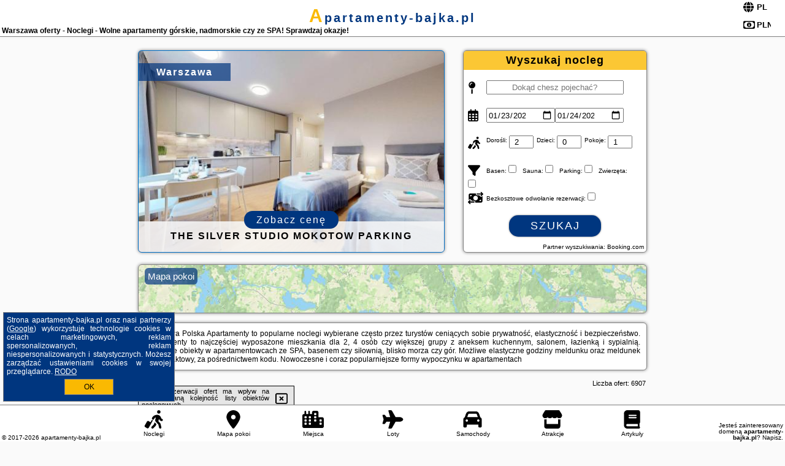

--- FILE ---
content_type: text/html; charset=UTF-8
request_url: https://apartamenty-bajka.pl/noclegi/warszawa/spacious-quiet-and-bright-apartment-close-to-the-center-free-parking/3253985
body_size: 31662
content:
<!DOCTYPE HTML>

<html lang='pl'>

<head>
<meta charset='utf-8'><meta name='viewport' content='width=device-width, initial-scale=1'><meta name='author' content='apartamenty-bajka.pl *** PolskiePortale.pl Sp. z o.o.'><meta name='google-site-verification' content='yvOM56apBfNca763GbIkNf-b46wyC18X4afyYHSSMcQ'><link rel='canonical' href='https://apartamenty-bajka.pl/miejscowosc/warszawa'><link rel='sitemap' type='application/xml' title='Site Map' href='/sitemap.xml'><link rel='dns-prefetch' href='//q-xx.bstatic.com'><link rel='dns-prefetch' href='//api.maptiler.com'><link rel='dns-prefetch' href='//pagead2.googlesyndication.com'><link rel='dns-prefetch' href='//cdnjs.cloudflare.com'>
<link href='https://apartamenty-bajka.pl/favicon6.ico' rel='shortcut icon' type='image/x-icon'>
<meta name='robots' content='index, follow'><meta name='robots' content='max-image-preview:large'>
<meta name='keywords' content='Warszawa, city, miejscowość, Polska, apartamenty, bajka, apartamentowiec, kompleks, mieszkania, do wynajęcia, na urlop, weekend, wczasy, rodzinne, studio, basen, SPA, jacuzzi, sauna, siłownia, parking, blisko morza, w górach, jezioro, apartamenty-bajka.pl'>
<meta name='description' content='Hotele Polska Warszawa Apartamenty dostępne przez cały rok! Dlatego możesz wybierać ofertę dla siebie wśród wielu apartamentów na rynku. Wynajem weekendowy czy na dłuższy pobyt. ➡ apartamenty-bajka.pl'>
<title>Warszawa oferty - Noclegi - Wolne apartamenty górskie, nadmorskie czy ze SPA! Sprawdzaj okazje!</title>
<script src='https://code.jquery.com/jquery-3.6.0.min.js'></script><link href='/_css/affiliate7_min.css?0114' rel='stylesheet'>
<!-- Global site tag (gtag.js) - Google Analytics -->
<script async src="https://www.googletagmanager.com/gtag/js?id=G-450R68E3M3"></script>
<script>
  window.dataLayer = window.dataLayer || [];
  function gtag(){dataLayer.push(arguments);}
  gtag('js', new Date());
  gtag('config', 'G-450R68E3M3');
  gtag('config', 'UA-3412385-15');
  setTimeout("gtag('event', '30s', {'event_category':'apartamenty-bajka.pl', 'event_label':'site_read'});",30000);
</script>
<!-- END Global site tag (gtag.js) - Google Analytics -->
</head>
<body id='body' data-portalversion='7' data-testversion='A'>


<header><div id='siteDomain'><a href='/' title='home page' class='homePage'>apartamenty-bajka.pl</a></div><h1 id='siteTitle'><strong>Warszawa oferty - Noclegi - Wolne apartamenty górskie, nadmorskie czy ze SPA! Sprawdzaj okazje!</strong></h1><form method='post' action='#' id='langBox'><span><i class='fa-solid fa-globe'></i></span><select name='language' onchange="this.form.submit()"><option value='en' >EN</option><option value='es' >ES</option><option value='de' >DE</option><option value='fr' >FR</option><option value='it' >IT</option><option value='pl' SELECTED>PL</option><option value='pt' >PT</option></select></form>
<form method='post' action='#' id='currencyBox'><span><i class='fa-regular fa-money-bill-1'></i></span><select name='currency' onchange="this.form.submit()"><option value='ARS' >ARS</option><option value='BRL' >BRL</option><option value='CAD' >CAD</option><option value='CLP' >CLP</option><option value='COP' >COP</option><option value='EUR' >EUR</option><option value='GBP' >GBP</option><option value='INR' >INR</option><option value='PLN' SELECTED>PLN</option><option value='USD' >USD</option></select></form>
</header>

<main><a href='/noclegi/warszawa/rezerwuj/152185' class='boxOT boxRadius' title='' target='_blank' style='background-image:url("https://q-xx.bstatic.com/xdata/images/hotel/max500/792921828.jpg?k=f69206dbdc1667fe450c9633e4049b52798397e71408e9bbf24edffe0c83cb8e&o=")'><p class='boxOT-place'>Warszawa</p><p class='boxOT-name'>The Silver Studio Mokotow Parking</p><p class='boxOT-book'><span class='boxOT-book-button'>Zobacz cenę</span></p></a><form method='post' action='/noclegi/szukaj/rezerwuj' id='offerSearchBox' class='boxRadius'><input type='hidden' id='searchBox-cityQueryShort' name='searchBox-cityQueryShort' value=''><input type='hidden' id='searchBox-cityQueryId' name='searchBox-cityQueryId' value='44'><input type='hidden' id='searchBox-cityQueryBgId' name='searchBox-cityQueryBgId' value='-534433'><p id='offerSearchBox-title'><strong>Wyszukaj nocleg</strong></p><p class='offerSearchBox-field' style='margin-top:45px;'><span class='offerSearchBox-icon'><i class='fa-solid fa-map-pin'></i></span><input type='text' value='' name='offerSearchBox-place' id='offerSearchBox-place' placeholder='Dokąd chesz pojechać?' title='Dokąd chesz pojechać?'></p><p class='offerSearchBox-field'><span class='offerSearchBox-icon'><i class='fa-regular fa-calendar-days'></i></span><input type='date' value='2026-01-23' min='2026-01-23' name='offerSearchBox-dateStart' id='offerSearchBox-dateStart' title='Zameldowanie'><input type='date' value='2026-01-24' min='2026-01-24' name='offerSearchBox-dateStop' id='offerSearchBox-dateStop' title='Wymeldowanie'></p><p class='offerSearchBox-field'><span class='offerSearchBox-icon'><i class='fa-solid fa-person-walking-luggage'></i></span><small>Dorośli: </small><input type='number' value='2' name='offerSearchBox-person' id='offerSearchBox-person' title='Dorośli'><small>Dzieci: </small><input type='number' value='0' name='offerSearchBox-child' id='offerSearchBox-child' title='Dzieci < 14'><small>Pokoje: </small><input type='number' value='1' name='offerSearchBox-room' id='offerSearchBox-room' title='Pokoje' required></p><p class='offerSearchBox-field'><span class='offerSearchBox-icon'><i class='fa-solid fa-filter'></i></span><small>Basen: </small><input type='checkbox' value='1' name='offerSearchBox-filter-basen' id='offerSearchBox-filter-basen' title='Basen' class='offerSearchBox-filter'><small>Sauna: </small><input type='checkbox' value='1' name='offerSearchBox-filter-sauna' id='offerSearchBox-filter-sauna' title='Sauna' class='offerSearchBox-filter'><small>Parking: </small><input type='checkbox' value='1' name='offerSearchBox-filter-parking' id='offerSearchBox-filter-parking' title='Parking' class='offerSearchBox-filter'><small>Zwierzęta: </small><input type='checkbox' value='1' name='offerSearchBox-filter-zwierzeta' id='offerSearchBox-filter-zwierzeta' title='Zwierzęta' class='offerSearchBox-filter'></p><p class='offerSearchBox-field'><span class='offerSearchBox-icon'><i class='fa-solid fa-money-bill-transfer'></i></span><small>Bezkosztowe odwołanie rezerwacji: </small><input type='checkbox' value='1' name='offerSearchBox-filter-odwolanie' id='offerSearchBox-filter-odwolanie' title='Bezkosztowe odwołanie rezerwacji' class='offerSearchBox-filter'></p><p id='offerSearchBox-searchArea'><button name='przycisk' value='Szukaj' id='offerSearchBox-search'>Szukaj</button></p><p id='offerSearchBox-partner'><small>Partner wyszukiwania: Booking.com</small></p></form>

<link rel='stylesheet' href='https://code.jquery.com/ui/1.13.2/themes/base/jquery-ui.css'><script src='https://code.jquery.com/ui/1.13.2/jquery-ui.min.js'></script>
          <script>
              $(function() {
                  $("#offerSearchBox-place").autocomplete({
                      source: function(request, response) {
                          $.ajax({
                              url: "/_lib/search_city.php",
                              method: "POST",
                              dataType: "json",
                              data: { citySearch: request.term, country: "pl" },
                              success: function(data) {
                                  response(data);
                              }
                          });
                      },
                      minLength: 3,
                      select: function(e, ui) {
                          $("#searchBox-cityQueryId").val(ui.item.id);
                          $("#searchBox-cityQueryBgId").val(ui.item.bg);
                          $("#searchBox-cityQueryShort").val(ui.item.sh);
                          $("#offerSearchBox-place").val(ui.item.value);
                          return false;
                      }
                     
                  });
                });
          </script>  
        <a href='/noclegi-mapa' id='mapsBanerBox' class='link boxRadius' style='background-image: url("https://apartamenty-bajka.pl/_img/go_to_map.jpg");' title='Mapa pokoi'><span class='boxRadius'>Mapa pokoi</span></a>
<div id='siteDescriptionBox' class='boxRadius'><h2>Warszawa Polska Apartamenty to popularne noclegi wybierane często przez turystów ceniących sobie prywatność, elastyczność i bezpieczeństwo. Apartamenty to najczęściej wyposażone mieszkania dla 2, 4 osób czy większej grupy z aneksem kuchennym, salonem, łazienką i sypialnią. Dostępne obiekty w apartamentowcach ze SPA, basenem czy siłownią, blisko morza czy gór. Możliwe elastyczne godziny meldunku oraz meldunek bezkontaktowy, za pośrednictwem kodu. Nowoczesne i coraz popularniejsze formy wypoczynku w apartamentach</h2></div>
<div id='offerContainer'>
<div id='offersCount' data-count='1440'>Liczba ofert: <span>6907</span></div><div id='sortInfoBox'>Liczba rezerwacji ofert ma wpływ na prezentowaną kolejność listy obiektów noclegowych.<i class='fa-regular fa-rectangle-xmark sortInfoBox-close'></i></div>
<article class='offerBox offerItem offerItemShort' itemscope itemtype='https://schema.org/Hotel' data-lp='1' style='background-image:url("https://apartamenty-bajka.pl/_img/blank_photo.jpg")'><a href='/noclegi/warszawa/rezerwuj/9236' target='_blank' itemprop='url' class='offerPhoto' style='background-image:url("https://q-xx.bstatic.com/xdata/images/hotel/max250/96257488.jpg?k=28067c3a24c475a0d6f3982c7633f76d605a384a4897c29562e167267e461efa&o=&a=355109")' title='[1] Apartament Wisniowa' rel='nofollow' onclick="gtag('event', 'Afiliacja', {'event_category':'BG', 'event_label':'zdjecie'});"></a>
<div class='offerDetails'><h5 class='offerName'><strong itemprop='name'>Apartament Wisniowa</strong></h5><h6 class='offerDestination' itemprop='address'><a href='/miejscowosc/warszawa' title='oferty Warszawa' class='link'>Warszawa</a></h6><p class='offerTerm' title='zobacz terminy'>&nbsp;<i class='far fa-calendar-alt'></i>  <a href='/noclegi/warszawa/rezerwuj/9236' target='_blank' class='link' title='różne terminy wycieczki do Warszawa' rel='nofollow' onclick="gtag('event', 'Afiliacja', {'event_category':'BG', 'event_label':'terminy'});"><small>zobacz terminy</small></a></p><p class='offerCategory'>&nbsp;<a href='/noclegi/warszawa/apartament-wisniowa/9236' title='oferta' class='offerCategory-link'><i class='fas fa-hotel'></i></a> apartamenty - mieszkania</p><p class='offerTravel'>&nbsp;<i class='fas fa-car'></i> dojazd własny</p><p class='offerRating'>&nbsp;<i class='fas fa-chart-line'></i> 9.0/10</p><a href='/noclegi/warszawa/apartament-wisniowa/9236' target='_blank' class='lookLink' title='Wczasy - Polska' rel='nofollow' onclick="gtag('event', 'Afiliacja', {'event_category':'BG', 'event_label':'zobacz'});">Zobacz noclegi</a></div><div class='offerDetailsExtended'><p itemprop='address' itemscope itemtype='https://schema.org/PostalAddress'><strong itemprop='addressLocality'>Warszawa</strong> - <span itemprop='streetAddress'>Wisniowa 54/4</span></p><div class='offerAdditionalOpinion'><h3><strong>Opinie Apartament Wisniowa</strong>: posiada <a href='/noclegi/warszawa/rezerwuj/9236' class='link' target='_blank' rel='nofollow' onclick="gtag('event', 'Afiliacja', {'event_category':'BG', 'event_label':'opinie'});">52 opinii</a> turystów</h3></div><div class='offerAdditionalInformation' itemprop='description'>Obiekt Apartament Wisniowa, położony w miejscowości Warszawa, oferuje takie udogodnienia, jak bezpłatne Wi-Fi oraz telewizor z płaskim ekranem. Odległość ważnych miejsc od obiektu: Pomnik Fryderyka Chopina – 1,5 km, Łazienki Królewskie – 1,6 km. Apartament znajduje się w budynku z 1930 roku. W okolicy znajdują się ciekawe miejsca takie jak: Park Ujazdowski ( 1,9 km), Dworzec PKP Warszawa Centralna ( 2,8 km).Oferta apartamentu obejmuje sypialnię (1), salon, kuchnię z pełnym wyposażeniem, w tym lodówką i ekspresem do kawy, a także łazienkę (1) z prysznicem oraz suszarką ...<br><br>Dodatkowe informacje o ofercie Polska - Warszawa - Apartament Wisniowa, opinie wczasowiczów a także <b>wolne terminy</b> znajdują na stronie <a href='/noclegi/warszawa/rezerwuj/9236' class='link' target='_blank' rel='nofollow' onclick="gtag('event', 'Afiliacja', {'event_category':'BG', 'event_label':'hotel'});">naszego partnera</a>.<br><br></div></div><p class='idInfo' title='Oferta naszego partnera: Booking.com'>BG.9236</p></article>

<article class='offerBox offerItem offerItemShort' itemscope itemtype='https://schema.org/Hotel' data-lp='2' style='background-image:url("https://apartamenty-bajka.pl/_img/blank_photo.jpg")'><a href='/noclegi/warszawa/rezerwuj/54611' target='_blank' itemprop='url' class='offerPhoto' style='background-image:url("https://q-xx.bstatic.com/xdata/images/hotel/max250/490447707.jpg?k=3ceac87e76cbf20984d058e328d75aa35b6bff665062b22f6080d864fa7a523c&o=")' title='[2] Fantastic Waw - Z6 Room - 204B' rel='nofollow' onclick="gtag('event', 'Afiliacja', {'event_category':'BG', 'event_label':'zdjecie'});"></a>
<div class='offerDetails'><h5 class='offerName'><strong itemprop='name'>Fantastic Waw - Z6 Room - 204B</strong></h5><h6 class='offerDestination' itemprop='address'><a href='/miejscowosc/warszawa' title='oferty Warszawa' class='link'>Warszawa</a></h6><p class='offerTerm' title='zobacz terminy'>&nbsp;<i class='far fa-calendar-alt'></i>  <a href='/noclegi/warszawa/rezerwuj/54611' target='_blank' class='link' title='różne terminy wycieczki do Warszawa' rel='nofollow' onclick="gtag('event', 'Afiliacja', {'event_category':'BG', 'event_label':'terminy'});"><small>zobacz terminy</small></a></p><p class='offerCategory'>&nbsp;<a href='/noclegi/warszawa/fantastic-waw-z6-room-204b/54611' title='oferta' class='offerCategory-link'><i class='fas fa-hotel'></i></a> apartamenty - mieszkania</p><p class='offerTravel'>&nbsp;<i class='fas fa-car'></i> dojazd własny</p><p class='offerRating'>&nbsp;<i class='fas fa-chart-line'></i> 8.0/10</p><a href='/noclegi/warszawa/fantastic-waw-z6-room-204b/54611' target='_blank' class='lookLink' title='Wczasy - Polska' rel='nofollow' onclick="gtag('event', 'Afiliacja', {'event_category':'BG', 'event_label':'zobacz'});">Zobacz noclegi</a></div><div class='offerDetailsExtended'><p itemprop='address' itemscope itemtype='https://schema.org/PostalAddress'><strong itemprop='addressLocality'>Warszawa</strong> - <span itemprop='streetAddress'>6 Zgoda</span></p><div class='offerAdditionalOpinion'><h3><strong>Opinie Fantastic Waw - Z6 Room - 204B</strong>: posiada <a href='/noclegi/warszawa/rezerwuj/54611' class='link' target='_blank' rel='nofollow' onclick="gtag('event', 'Afiliacja', {'event_category':'BG', 'event_label':'opinie'});">47 opinii</a> turystów</h3></div><div class='offerAdditionalInformation' itemprop='description'>Obiekt Fantastic Waw - Z6 Room - 204B oferuje bezpłatne Wi-Fi oraz widok na miasto. Położony jest on w samym sercu miejscowości Warszawa. Odległość ważnych miejsc od obiektu: Pałac Kultury i Nauki – 600 m, Stacja metra Centrum – 600 m. Odległość ważnych miejsc od apartamentu: Centrum handlowe Złote Tarasy – 1,3 km, Muzeum Narodowe w Warszawie – niecały kilometr.W apartamencie zapewniono kuchnię z doskonałym wyposażeniem, w tym lodówką, mikrofalówką i płytą kuchenną, a także suszarkę do włosów.Personel całodobowej recepcji posługuje się językiem angielskim ...<br><br>Dodatkowe informacje o ofercie Polska - Warszawa - Fantastic Waw - Z6 Room - 204B, opinie wczasowiczów a także <b>wolne terminy</b> znajdują na stronie <a href='/noclegi/warszawa/rezerwuj/54611' class='link' target='_blank' rel='nofollow' onclick="gtag('event', 'Afiliacja', {'event_category':'BG', 'event_label':'hotel'});">naszego partnera</a>.<br><br></div></div><p class='idInfo' title='Oferta naszego partnera: Booking.com'>BG.54611</p></article>

<article class='offerBox offerItem offerItemShort' itemscope itemtype='https://schema.org/Hotel' data-lp='3' style='background-image:url("https://apartamenty-bajka.pl/_img/blank_photo.jpg")'><a href='/noclegi/warszawa/rezerwuj/70146' target='_blank' itemprop='url' class='offerPhoto' style='background-image:url("https://q-xx.bstatic.com/xdata/images/hotel/max250/589273101.jpg?k=caba350665cfdb34c8f600cc688548c471e6ea74edb1189e4c375884c7e38fea&o=&a=355109")' title='[3] ShortStayPoland Kazimierza Wielkiego' rel='nofollow' onclick="gtag('event', 'Afiliacja', {'event_category':'BG', 'event_label':'zdjecie'});"></a>
<div class='offerDetails'><h5 class='offerName'><strong itemprop='name'>ShortStayPoland Kazimierza Wielkiego</strong></h5><h6 class='offerDestination' itemprop='address'><a href='/miejscowosc/warszawa' title='oferty Warszawa' class='link'>Warszawa</a></h6><p class='offerTerm' title='zobacz terminy'>&nbsp;<i class='far fa-calendar-alt'></i>  <a href='/noclegi/warszawa/rezerwuj/70146' target='_blank' class='link' title='różne terminy wycieczki do Warszawa' rel='nofollow' onclick="gtag('event', 'Afiliacja', {'event_category':'BG', 'event_label':'terminy'});"><small>zobacz terminy</small></a></p><p class='offerCategory'>&nbsp;<a href='/noclegi/warszawa/shortstaypoland-kazimierza-wielkiego/70146' title='oferta' class='offerCategory-link'><i class='fas fa-hotel'></i></a> apartamenty - mieszkania</p><p class='offerTravel'>&nbsp;<i class='fas fa-car'></i> dojazd własny</p><p class='offerRating'>&nbsp;<i class='fas fa-chart-line'></i> 8.9/10</p><a href='/noclegi/warszawa/shortstaypoland-kazimierza-wielkiego/70146' target='_blank' class='lookLink' title='Wczasy - Polska' rel='nofollow' onclick="gtag('event', 'Afiliacja', {'event_category':'BG', 'event_label':'zobacz'});">Zobacz noclegi</a></div><div class='offerDetailsExtended'><p itemprop='address' itemscope itemtype='https://schema.org/PostalAddress'><strong itemprop='addressLocality'>Warszawa</strong> - <span itemprop='streetAddress'>Kazimierza Wielkiego 12</span></p><div class='offerAdditionalOpinion'><h3><strong>Opinie ShortStayPoland Kazimierza Wielkiego</strong>: posiada <a href='/noclegi/warszawa/rezerwuj/70146' class='link' target='_blank' rel='nofollow' onclick="gtag('event', 'Afiliacja', {'event_category':'BG', 'event_label':'opinie'});">281 opinii</a> turystów</h3></div><div class='offerAdditionalInformation' itemprop='description'>Obiekt ShortStayPoland Kazimierza Wielkiego położony jest w miejscowości Warszawa i oferuje różne opcje zakwaterowania, w których zapewniono część wypoczynkową. Odległość ważnych miejsc od obiektu: Centrum handlowe Blue City – 5,5 km, Stacja kolejowa Warszawa Zachodnia – 5,5 km. Obiekt zapewnia bezpłatne Wi-Fi we wszystkich pomieszczeniach. Na terenie obiektu dostępny jest też prywatny parking.Niektóre opcje zakwaterowania wyposażone są w telewizor z płaskim ekranem z dostępem do kanałów satelitarnych. W wybranych opcjach zapewniono też kuchnię z pełnym wyposażeniem, ...<br><br>Dodatkowe informacje o ofercie Polska - Warszawa - ShortStayPoland Kazimierza Wielkiego, opinie wczasowiczów a także <b>wolne terminy</b> znajdują na stronie <a href='/noclegi/warszawa/rezerwuj/70146' class='link' target='_blank' rel='nofollow' onclick="gtag('event', 'Afiliacja', {'event_category':'BG', 'event_label':'hotel'});">naszego partnera</a>.<br><br></div></div><p class='idInfo' title='Oferta naszego partnera: Booking.com'>BG.70146</p></article>

<article class='offerBox offerItem offerItemShort' itemscope itemtype='https://schema.org/Hotel' data-lp='4' style='background-image:url("https://apartamenty-bajka.pl/_img/blank_photo.jpg")'><a href='/noclegi/warszawa/rezerwuj/140288' target='_blank' itemprop='url' class='offerPhoto' style='background-image:url("https://q-xx.bstatic.com/xdata/images/hotel/max250/769196904.jpg?k=09dbd6108a28378a97882c8b830221fb5432f27e010654c1c04d90faab8fd687&o=")' title='[4] Urban Chic - One Bedroom Apartment -Luxury Warsaw Stays - Grzybowska 5' rel='nofollow' onclick="gtag('event', 'Afiliacja', {'event_category':'BG', 'event_label':'zdjecie'});"></a>
<div class='offerDetails'><h5 class='offerName'><strong itemprop='name'>Urban Chic - One Bedroom Apartment -Luxury Warsaw Stays - Grzybowska 5</strong></h5><h6 class='offerDestination' itemprop='address'><a href='/miejscowosc/warszawa' title='oferty Warszawa' class='link'>Warszawa</a></h6><p class='offerTerm' title='zobacz terminy'>&nbsp;<i class='far fa-calendar-alt'></i>  <a href='/noclegi/warszawa/rezerwuj/140288' target='_blank' class='link' title='różne terminy wycieczki do Warszawa' rel='nofollow' onclick="gtag('event', 'Afiliacja', {'event_category':'BG', 'event_label':'terminy'});"><small>zobacz terminy</small></a></p><p class='offerCategory'>&nbsp;<a href='/noclegi/warszawa/urban-chic-one-bedroom-apartment-luxury-warsaw-stays-grzybowska-5/140288' title='oferta' class='offerCategory-link'><i class='fas fa-hotel'></i></a> apartamenty - mieszkania</p><p class='offerTravel'>&nbsp;<i class='fas fa-car'></i> dojazd własny</p><a href='/noclegi/warszawa/urban-chic-one-bedroom-apartment-luxury-warsaw-stays-grzybowska-5/140288' target='_blank' class='lookLink' title='Wczasy - Polska' rel='nofollow' onclick="gtag('event', 'Afiliacja', {'event_category':'BG', 'event_label':'zobacz'});">Zobacz noclegi</a></div><div class='offerDetailsExtended'><p itemprop='address' itemscope itemtype='https://schema.org/PostalAddress'><strong itemprop='addressLocality'>Warszawa</strong> - <span itemprop='streetAddress'>Grzybowska 5</span></p><br><div class='offerAdditionalInformation' itemprop='description'>Obiekt Urban Chic - One Bedroom Apartment -Luxury Warsaw Stays - Grzybowska 5, położony w centrum miejscowości Warszawa, oferuje bezpłatne Wi-Fi oraz widok na miasto. Odległość ważnych miejsc od obiektu: Narodowa Galeria Sztuki Zachęta – około 800 m, Uniwersytet Warszawski – około 1,3 km. Odległość ważnych miejsc od apartamentu: Pałac Kultury i Nauki – niecały kilometr, Grób Nieznanego Żołnierza – 900 m.Oferta apartamentu obejmuje sypialnię (1), salon, kuchnię z pełnym wyposażeniem, w tym lodówką i ekspresem do kawy, a także łazienkę (1) z prysznicem oraz suszarką ...<br><br>Dodatkowe informacje o ofercie Polska - Warszawa - Urban Chic - One Bedroom Apartment -Luxury Warsaw Stays - Grzybowska 5, opinie wczasowiczów a także <b>wolne terminy</b> znajdują na stronie <a href='/noclegi/warszawa/rezerwuj/140288' class='link' target='_blank' rel='nofollow' onclick="gtag('event', 'Afiliacja', {'event_category':'BG', 'event_label':'hotel'});">naszego partnera</a>.<br><br></div></div><p class='idInfo' title='Oferta naszego partnera: Booking.com'>BG.140288</p></article>

<article class='offerBox offerItem offerItemShort' itemscope itemtype='https://schema.org/Hotel' data-lp='5' style='background-image:url("https://apartamenty-bajka.pl/_img/blank_photo.jpg")'><a href='/noclegi/warszawa/rezerwuj/143780' target='_blank' itemprop='url' class='offerPhoto' style='background-image:url("https://q-xx.bstatic.com/xdata/images/hotel/max250/774845760.jpg?k=4594ee689eb93a6c3fa829c48ddad5467f3cf6cfe0676ffb6b07d19db71d172b&o=&a=355109")' title='[5] Podskarbińska Modern Space Studio by BookingHost' rel='nofollow' onclick="gtag('event', 'Afiliacja', {'event_category':'BG', 'event_label':'zdjecie'});"></a>
<div class='offerDetails'><h5 class='offerName'><strong itemprop='name'>Podskarbińska Modern Space Studio by BookingHost</strong></h5><h6 class='offerDestination' itemprop='address'><a href='/miejscowosc/warszawa' title='oferty Warszawa' class='link'>Warszawa</a></h6><p class='offerTerm' title='zobacz terminy'>&nbsp;<i class='far fa-calendar-alt'></i>  <a href='/noclegi/warszawa/rezerwuj/143780' target='_blank' class='link' title='różne terminy wycieczki do Warszawa' rel='nofollow' onclick="gtag('event', 'Afiliacja', {'event_category':'BG', 'event_label':'terminy'});"><small>zobacz terminy</small></a></p><p class='offerCategory'>&nbsp;<a href='/noclegi/warszawa/podskarbinska-modern-space-studio-by-bookinghost/143780' title='oferta' class='offerCategory-link'><i class='fas fa-hotel'></i></a> apartamenty - mieszkania</p><p class='offerTravel'>&nbsp;<i class='fas fa-car'></i> dojazd własny</p><p class='offerRating'>&nbsp;<i class='fas fa-chart-line'></i> 10.0/10</p><a href='/noclegi/warszawa/podskarbinska-modern-space-studio-by-bookinghost/143780' target='_blank' class='lookLink' title='Wczasy - Polska' rel='nofollow' onclick="gtag('event', 'Afiliacja', {'event_category':'BG', 'event_label':'zobacz'});">Zobacz noclegi</a></div><div class='offerDetailsExtended'><p itemprop='address' itemscope itemtype='https://schema.org/PostalAddress'><strong itemprop='addressLocality'>Warszawa</strong> - <span itemprop='streetAddress'>Podskarbińska 30</span></p><div class='offerAdditionalOpinion'><h3><strong>Opinie Podskarbińska Modern Space Studio by BookingHost</strong>: posiada <a href='/noclegi/warszawa/rezerwuj/143780' class='link' target='_blank' rel='nofollow' onclick="gtag('event', 'Afiliacja', {'event_category':'BG', 'event_label':'opinie'});">1 opinii</a> turystów</h3></div><div class='offerAdditionalInformation' itemprop='description'>Obiekt Podskarbińska Modern Space Studio by BookingHost, położony w miejscowości Warszawa, oferuje balkon oraz bezpłatne Wi-Fi. Odległość ważnych miejsc od obiektu: Stacja kolejowa Warszawa Wschodnia – 1,7 km, Stadion Narodowy – 3,9 km, Centrum Nauki Kopernik – 4,2 km. Odległość ważnych miejsc od apartamentu: Biblioteka Uniwersytecka w Warszawie – 4,6 km, Muzeum Narodowe w Warszawie – 5,5 km.W apartamencie znajduje się telewizor z płaskim ekranem. Aneks kuchenny wyposażono w lodówkę, zmywarkę i piekarnik. Goście mają do dyspozycji również prysznic, bezpłatny zestaw ...<br><br>Dodatkowe informacje o ofercie Polska - Warszawa - Podskarbińska Modern Space Studio by BookingHost, opinie wczasowiczów a także <b>wolne terminy</b> znajdują na stronie <a href='/noclegi/warszawa/rezerwuj/143780' class='link' target='_blank' rel='nofollow' onclick="gtag('event', 'Afiliacja', {'event_category':'BG', 'event_label':'hotel'});">naszego partnera</a>.<br><br></div></div><p class='idInfo' title='Oferta naszego partnera: Booking.com'>BG.143780</p></article>
<article class='offerBox offerItem offerItemShort articleBox' style='height:110px;'><ins class='bookingaff' data-aid='2404677' data-target_aid='1210780' data-prod='banner' data-width='728' data-height='90' data-lang='pl'></ins>
            <script type='text/javascript'>
                (function(d, sc, u) {
                  var s = d.createElement(sc), p = d.getElementsByTagName(sc)[0];
                  s.type = 'text/javascript';
                  s.async = true;
                  s.src = u + '?v=' + (+new Date());
                  p.parentNode.insertBefore(s,p);
                  })(document, 'script', '//cf.bstatic.com/static/affiliate_base/js/flexiproduct.js');
            </script>        
          </article>
<article class='offerBox offerItem offerItemShort' itemscope itemtype='https://schema.org/Hotel' data-lp='6' style='background-image:url("https://apartamenty-bajka.pl/_img/blank_photo.jpg")'><a href='/noclegi/warszawa/rezerwuj/20440' target='_blank' itemprop='url' class='offerPhoto' style='background-image:url("https://q-xx.bstatic.com/xdata/images/hotel/max250/225701735.jpg?k=c127f1b86e7d44399085efed2a52cd9513789b874393dfd0c53ad73bbaf65a30&o=&a=355109")' title='[6] Apartments Warsaw Świętojańska by Noclegi Renters' rel='nofollow' onclick="gtag('event', 'Afiliacja', {'event_category':'BG', 'event_label':'zdjecie'});"></a>
<div class='offerDetails'><h5 class='offerName'><strong itemprop='name'>Apartments Warsaw Świętojańska by Noclegi Renters</strong></h5><h6 class='offerDestination' itemprop='address'><a href='/miejscowosc/warszawa' title='oferty Warszawa' class='link'>Warszawa</a></h6><p class='offerTerm' title='zobacz terminy'>&nbsp;<i class='far fa-calendar-alt'></i>  <a href='/noclegi/warszawa/rezerwuj/20440' target='_blank' class='link' title='różne terminy wycieczki do Warszawa' rel='nofollow' onclick="gtag('event', 'Afiliacja', {'event_category':'BG', 'event_label':'terminy'});"><small>zobacz terminy</small></a></p><p class='offerCategory'>&nbsp;<a href='/noclegi/warszawa/apartments-warsaw-swietojanska-by-noclegi-renters/20440' title='oferta' class='offerCategory-link'><i class='fas fa-hotel'></i></a> apartamenty - mieszkania</p><p class='offerTravel'>&nbsp;<i class='fas fa-car'></i> dojazd własny</p><p class='offerRating'>&nbsp;<i class='fas fa-chart-line'></i> 7.9/10</p><a href='/noclegi/warszawa/apartments-warsaw-swietojanska-by-noclegi-renters/20440' target='_blank' class='lookLink' title='Wczasy - Polska' rel='nofollow' onclick="gtag('event', 'Afiliacja', {'event_category':'BG', 'event_label':'zobacz'});">Zobacz noclegi</a></div><div class='offerDetailsExtended'><p itemprop='address' itemscope itemtype='https://schema.org/PostalAddress'><strong itemprop='addressLocality'>Warszawa</strong> - <span itemprop='streetAddress'>13 Świętojańska</span></p><div class='offerAdditionalOpinion'><h3><strong>Opinie Apartments Warsaw Świętojańska by Noclegi Renters</strong>: posiada <a href='/noclegi/warszawa/rezerwuj/20440' class='link' target='_blank' rel='nofollow' onclick="gtag('event', 'Afiliacja', {'event_category':'BG', 'event_label':'opinie'});">77 opinii</a> turystów</h3></div><div class='offerAdditionalInformation' itemprop='description'>Obiekt Apartments Warsaw Świętojańska by Noclegi Renters położony jest w miejscowości Warszawa i oferuje restaurację, bezpłatne Wi-Fi oraz widok na miasto. Odległość ważnych miejsc od obiektu: Barbakan – 400 m, Pomnik Powstania Warszawskiego – 700 m.W każdej opcji zakwaterowania znajduje się aneks kuchenny z pełnym wyposażeniem, w tym lodówką, jak również część wypoczynkowa z rozkładaną sofą, telewizor z płaskim ekranem, pralka oraz prywatna łazienka z prysznicem i bezpłatnym zestawem kosmetyków.W pobliżu obiektu Apartments Warsaw Świętojańska by Noclegi Renters ...<br><br>Dodatkowe informacje o ofercie Polska - Warszawa - Apartments Warsaw Świętojańska by Noclegi Renters, opinie wczasowiczów a także <b>wolne terminy</b> znajdują na stronie <a href='/noclegi/warszawa/rezerwuj/20440' class='link' target='_blank' rel='nofollow' onclick="gtag('event', 'Afiliacja', {'event_category':'BG', 'event_label':'hotel'});">naszego partnera</a>.<br><br></div></div><p class='idInfo' title='Oferta naszego partnera: Booking.com'>BG.20440</p></article>

<article class='offerBox offerItem offerItemShort' itemscope itemtype='https://schema.org/Hotel' data-lp='7' style='background-image:url("https://apartamenty-bajka.pl/_img/blank_photo.jpg")'><a href='/noclegi/warszawa/rezerwuj/131303' target='_blank' itemprop='url' class='offerPhoto' style='background-image:url("https://q-xx.bstatic.com/xdata/images/hotel/max250/753813552.jpg?k=f69114009d4b35f990c0e14e301d5eea939db5c6c9c68b22cb4c2b48126c747f&o=&a=355109")' title='[7] Apartament Przy Metrze i Przy Lesie' rel='nofollow' onclick="gtag('event', 'Afiliacja', {'event_category':'BG', 'event_label':'zdjecie'});"></a>
<div class='offerDetails'><h5 class='offerName'><strong itemprop='name'>Apartament Przy Metrze i Przy Lesie</strong></h5><h6 class='offerDestination' itemprop='address'><a href='/miejscowosc/warszawa' title='oferty Warszawa' class='link'>Warszawa</a></h6><p class='offerTerm' title='zobacz terminy'>&nbsp;<i class='far fa-calendar-alt'></i>  <a href='/noclegi/warszawa/rezerwuj/131303' target='_blank' class='link' title='różne terminy wycieczki do Warszawa' rel='nofollow' onclick="gtag('event', 'Afiliacja', {'event_category':'BG', 'event_label':'terminy'});"><small>zobacz terminy</small></a></p><p class='offerCategory'>&nbsp;<a href='/noclegi/warszawa/apartament-przy-metrze-i-przy-lesie/131303' title='oferta' class='offerCategory-link'><i class='fas fa-hotel'></i></a> apartamenty - mieszkania</p><p class='offerTravel'>&nbsp;<i class='fas fa-car'></i> dojazd własny</p><p class='offerRating'>&nbsp;<i class='fas fa-chart-line'></i> 9.3/10</p><a href='/noclegi/warszawa/apartament-przy-metrze-i-przy-lesie/131303' target='_blank' class='lookLink' title='Wczasy - Polska' rel='nofollow' onclick="gtag('event', 'Afiliacja', {'event_category':'BG', 'event_label':'zobacz'});">Zobacz noclegi</a></div><div class='offerDetailsExtended'><p itemprop='address' itemscope itemtype='https://schema.org/PostalAddress'><strong itemprop='addressLocality'>Warszawa</strong> - <span itemprop='streetAddress'>3 Na Przyzbie</span></p><div class='offerAdditionalOpinion'><h3><strong>Opinie Apartament Przy Metrze i Przy Lesie</strong>: posiada <a href='/noclegi/warszawa/rezerwuj/131303' class='link' target='_blank' rel='nofollow' onclick="gtag('event', 'Afiliacja', {'event_category':'BG', 'event_label':'opinie'});">7 opinii</a> turystów</h3></div><div class='offerAdditionalInformation' itemprop='description'>Obiekt Apartament Przy Metrze i Przy Lesie położony jest w dzielnicy Ursynów w miejscowości Warszawa. Odległość ważnych miejsc od obiektu: Pałac w Wilanowie – 6,8 km, Pomnik Fryderyka Chopina – 12 km, Łazienki Królewskie – 12 km. Na miejscu zapewniono balkon, bezpłatny prywatny parking oraz bezpłatne Wi-Fi.Oferta apartamentu obejmuje kilka sypialni (3), salon, kuchnię z pełnym wyposażeniem, w tym lodówką i czajnikiem, a także kilka łazienek (2) z prysznicem oraz suszarką do włosów. W apartamencie zapewniono ręczniki i pościel.Odległość ważnych miejsc od obiektu: ...<br><br>Dodatkowe informacje o ofercie Polska - Warszawa - Apartament Przy Metrze i Przy Lesie, opinie wczasowiczów a także <b>wolne terminy</b> znajdują na stronie <a href='/noclegi/warszawa/rezerwuj/131303' class='link' target='_blank' rel='nofollow' onclick="gtag('event', 'Afiliacja', {'event_category':'BG', 'event_label':'hotel'});">naszego partnera</a>.<br><br></div></div><p class='idInfo' title='Oferta naszego partnera: Booking.com'>BG.131303</p></article>

<article class='offerBox offerItem offerItemShort' itemscope itemtype='https://schema.org/Hotel' data-lp='8' style='background-image:url("https://apartamenty-bajka.pl/_img/blank_photo.jpg")'><a href='/noclegi/warszawa/rezerwuj/5002' target='_blank' itemprop='url' class='offerPhoto' style='background-image:url("https://q-xx.bstatic.com/xdata/images/hotel/max250/238399922.jpg?k=835e2b9868f33b199a915823e8f57297eb8abc4ffff957963a33ccdd7ad5b3d9&o=&a=355109")' title='[8] Ego Apartments Old Town' rel='nofollow' onclick="gtag('event', 'Afiliacja', {'event_category':'BG', 'event_label':'zdjecie'});"></a>
<div class='offerDetails'><h5 class='offerName'><strong itemprop='name'>Ego Apartments Old Town</strong></h5><h6 class='offerDestination' itemprop='address'><a href='/miejscowosc/warszawa' title='oferty Warszawa' class='link'>Warszawa</a></h6><p class='offerTerm' title='zobacz terminy'>&nbsp;<i class='far fa-calendar-alt'></i>  <a href='/noclegi/warszawa/rezerwuj/5002' target='_blank' class='link' title='różne terminy wycieczki do Warszawa' rel='nofollow' onclick="gtag('event', 'Afiliacja', {'event_category':'BG', 'event_label':'terminy'});"><small>zobacz terminy</small></a></p><p class='offerCategory'>&nbsp;<a href='/noclegi/warszawa/ego-apartments-old-town/5002' title='oferta' class='offerCategory-link'><i class='fas fa-hotel'></i></a> apartamenty - mieszkania</p><p class='offerTravel'>&nbsp;<i class='fas fa-car'></i> dojazd własny</p><p class='offerRating'>&nbsp;<i class='fas fa-chart-line'></i> 8.8/10</p><a href='/noclegi/warszawa/ego-apartments-old-town/5002' target='_blank' class='lookLink' title='Wczasy - Polska' rel='nofollow' onclick="gtag('event', 'Afiliacja', {'event_category':'BG', 'event_label':'zobacz'});">Zobacz noclegi</a></div><div class='offerDetailsExtended'><p itemprop='address' itemscope itemtype='https://schema.org/PostalAddress'><strong itemprop='addressLocality'>Warszawa</strong> - <span itemprop='streetAddress'>Piwna 29</span></p><div class='offerAdditionalOpinion'><h3><strong>Opinie Ego Apartments Old Town</strong>: posiada <a href='/noclegi/warszawa/rezerwuj/5002' class='link' target='_blank' rel='nofollow' onclick="gtag('event', 'Afiliacja', {'event_category':'BG', 'event_label':'opinie'});">123 opinii</a> turystów</h3></div><div class='offerAdditionalInformation' itemprop='description'>Obiekt Ego Apartaments obejmuje apartamenty znajdujące się w zabytkowych kamienicach na Starym Mieście w Warszawie, tuż obok Barbakanu i tylko 5 minut spacerem od Zamku Królewskiego. Na miejscu do dyspozycji Gości jest bezpłatne WiFi.Każdy apartament wyposażony jest w telewizor LCD i obejmuje aneks kuchenny z lodówką oraz przyborami kuchennymi. W apartamentach znajduje się również łazienka z prysznicem, suszarką do włosów i bezpłatnym zestawem kosmetyków. Z okien rozciąga się widok na miasto. Wyposażenie apartamentów obejmuje pralkę, sprzęt do prasowania oraz pościel. ...<br><br>Dodatkowe informacje o ofercie Polska - Warszawa - Ego Apartments Old Town, opinie wczasowiczów a także <b>wolne terminy</b> znajdują na stronie <a href='/noclegi/warszawa/rezerwuj/5002' class='link' target='_blank' rel='nofollow' onclick="gtag('event', 'Afiliacja', {'event_category':'BG', 'event_label':'hotel'});">naszego partnera</a>.<br><br></div></div><p class='idInfo' title='Oferta naszego partnera: Booking.com'>BG.5002</p></article>

<article class='offerBox offerItem offerItemShort' itemscope itemtype='https://schema.org/Hotel' data-lp='9' style='background-image:url("https://apartamenty-bajka.pl/_img/blank_photo.jpg")'><a href='/noclegi/warszawa/rezerwuj/152185' target='_blank' itemprop='url' class='offerPhoto' style='background-image:url("https://q-xx.bstatic.com/xdata/images/hotel/max250/792921828.jpg?k=f69206dbdc1667fe450c9633e4049b52798397e71408e9bbf24edffe0c83cb8e&o=")' title='[9] The Silver Studio Mokotow Parking' rel='nofollow' onclick="gtag('event', 'Afiliacja', {'event_category':'BG', 'event_label':'zdjecie'});"></a>
<div class='offerDetails'><h5 class='offerName'><strong itemprop='name'>The Silver Studio Mokotow Parking</strong></h5><h6 class='offerDestination' itemprop='address'><a href='/miejscowosc/warszawa' title='oferty Warszawa' class='link'>Warszawa</a></h6><p class='offerTerm' title='zobacz terminy'>&nbsp;<i class='far fa-calendar-alt'></i>  <a href='/noclegi/warszawa/rezerwuj/152185' target='_blank' class='link' title='różne terminy wycieczki do Warszawa' rel='nofollow' onclick="gtag('event', 'Afiliacja', {'event_category':'BG', 'event_label':'terminy'});"><small>zobacz terminy</small></a></p><p class='offerCategory'>&nbsp;<a href='/noclegi/warszawa/the-silver-studio-mokotow-parking/152185' title='oferta' class='offerCategory-link'><i class='fas fa-hotel'></i></a> apartamenty - mieszkania</p><p class='offerTravel'>&nbsp;<i class='fas fa-car'></i> dojazd własny</p><a href='/noclegi/warszawa/the-silver-studio-mokotow-parking/152185' target='_blank' class='lookLink' title='Wczasy - Polska' rel='nofollow' onclick="gtag('event', 'Afiliacja', {'event_category':'BG', 'event_label':'zobacz'});">Zobacz noclegi</a></div><div class='offerDetailsExtended'><p itemprop='address' itemscope itemtype='https://schema.org/PostalAddress'><strong itemprop='addressLocality'>Warszawa</strong> - <span itemprop='streetAddress'>aleja Polski Walczącej 32</span></p><br><div class='offerAdditionalInformation' itemprop='description'>Obiekt The Silver Studio Mokotow Parking położony jest w dzielnicy Mokotów w miejscowości Warszawa. Odległość ważnych miejsc od obiektu: Pałac Łazienkowski – 3,4 km, Stadion Legii Warszawa – 3,9 km, Pomnik Fryderyka Chopina – 4 km. Goście mogą korzystać z bezpłatnego WiFi we wszystkich pomieszczeniach. Na terenie obiektu dostępny jest też prywatny parking.W apartamencie znajduje się telewizor z płaskim ekranem. Wyposażenie kuchni obejmuje lodówkę, zmywarkę, piekarnik, a także ekspres do kawy i czajnik.Odległość ważnych miejsc od obiektu: Łazienki Królewskie – ...<br><br>Dodatkowe informacje o ofercie Polska - Warszawa - The Silver Studio Mokotow Parking, opinie wczasowiczów a także <b>wolne terminy</b> znajdują na stronie <a href='/noclegi/warszawa/rezerwuj/152185' class='link' target='_blank' rel='nofollow' onclick="gtag('event', 'Afiliacja', {'event_category':'BG', 'event_label':'hotel'});">naszego partnera</a>.<br><br></div></div><p class='idInfo' title='Oferta naszego partnera: Booking.com'>BG.152185</p></article>

<article class='offerBox offerItem offerItemShort' itemscope itemtype='https://schema.org/Hotel' data-lp='10' style='background-image:url("https://apartamenty-bajka.pl/_img/blank_photo.jpg")'><a href='/noclegi/warszawa/rezerwuj/27309' target='_blank' itemprop='url' class='offerPhoto' style='background-image:url("https://q-xx.bstatic.com/xdata/images/hotel/max250/269829011.jpg?k=a05ee0277b51a3b5afa86754a527418b5eb806718de69a3620d4f34bfe1cf38a&o=")' title='[10] Świętojańska Old Town Apartment by BookingHost' rel='nofollow' onclick="gtag('event', 'Afiliacja', {'event_category':'BG', 'event_label':'zdjecie'});"></a>
<div class='offerDetails'><h5 class='offerName'><strong itemprop='name'>Świętojańska Old Town Apartment by BookingHost</strong></h5><h6 class='offerDestination' itemprop='address'><a href='/miejscowosc/warszawa' title='oferty Warszawa' class='link'>Warszawa</a></h6><p class='offerTerm' title='zobacz terminy'>&nbsp;<i class='far fa-calendar-alt'></i>  <a href='/noclegi/warszawa/rezerwuj/27309' target='_blank' class='link' title='różne terminy wycieczki do Warszawa' rel='nofollow' onclick="gtag('event', 'Afiliacja', {'event_category':'BG', 'event_label':'terminy'});"><small>zobacz terminy</small></a></p><p class='offerCategory'>&nbsp;<a href='/noclegi/warszawa/swietojanska-old-town-apartment-by-bookinghost/27309' title='oferta' class='offerCategory-link'><i class='fas fa-hotel'></i></a> apartamenty - mieszkania</p><p class='offerTravel'>&nbsp;<i class='fas fa-car'></i> dojazd własny</p><p class='offerRating'>&nbsp;<i class='fas fa-chart-line'></i> 8.1/10</p><a href='/noclegi/warszawa/swietojanska-old-town-apartment-by-bookinghost/27309' target='_blank' class='lookLink' title='Wczasy - Polska' rel='nofollow' onclick="gtag('event', 'Afiliacja', {'event_category':'BG', 'event_label':'zobacz'});">Zobacz noclegi</a></div><div class='offerDetailsExtended'><p itemprop='address' itemscope itemtype='https://schema.org/PostalAddress'><strong itemprop='addressLocality'>Warszawa</strong> - <span itemprop='streetAddress'>31 Świętojańska</span></p><div class='offerAdditionalOpinion'><h3><strong>Opinie Świętojańska Old Town Apartment by BookingHost</strong>: posiada <a href='/noclegi/warszawa/rezerwuj/27309' class='link' target='_blank' rel='nofollow' onclick="gtag('event', 'Afiliacja', {'event_category':'BG', 'event_label':'opinie'});">26 opinii</a> turystów</h3></div><div class='offerAdditionalInformation' itemprop='description'>Obiekt Świętojańska Old Town Apartment by BookingHost, położony w centrum miejscowości Warszawa, oferuje bezpłatne Wi-Fi oraz widok na miasto. Odległość ważnych miejsc od obiektu: Barbakan – około 200 m, Pomnik Powstania Warszawskiego – około 700 m. Odległość ważnych miejsc od apartamentu: Plac Zamkowy – 200 m, Teatr Wielki - Opera Narodowa – 700 m.Oferta apartamentu obejmuje sypialnię (1), salon, aneks kuchenny z pełnym wyposażeniem, w tym lodówką i ekspresem do kawy, a także łazienkę (1) z wanną oraz bezpłatnym zestawem kosmetyków. W apartamencie zapewniono ...<br><br>Dodatkowe informacje o ofercie Polska - Warszawa - Świętojańska Old Town Apartment by BookingHost, opinie wczasowiczów a także <b>wolne terminy</b> znajdują na stronie <a href='/noclegi/warszawa/rezerwuj/27309' class='link' target='_blank' rel='nofollow' onclick="gtag('event', 'Afiliacja', {'event_category':'BG', 'event_label':'hotel'});">naszego partnera</a>.<br><br></div></div><p class='idInfo' title='Oferta naszego partnera: Booking.com'>BG.27309</p></article>

<article class='offerBox offerItem offerItemShort' itemscope itemtype='https://schema.org/Hotel' data-lp='11' style='background-image:url("https://apartamenty-bajka.pl/_img/blank_photo.jpg")'><a href='/noclegi/warszawa/rezerwuj/113658' target='_blank' itemprop='url' class='offerPhoto' style='background-image:url("https://q-xx.bstatic.com/xdata/images/hotel/max250/707186462.jpg?k=8dcecc649760018fb64f59ae23764bd1595d40490f368e796c5024eb8ca395b0&o=")' title='[11] Boska Kładka Apartment by Bookinghost' rel='nofollow' onclick="gtag('event', 'Afiliacja', {'event_category':'BG', 'event_label':'zdjecie'});"></a>
<div class='offerDetails'><h5 class='offerName'><strong itemprop='name'>Boska Kładka Apartment by Bookinghost</strong></h5><h6 class='offerDestination' itemprop='address'><a href='/miejscowosc/warszawa' title='oferty Warszawa' class='link'>Warszawa</a></h6><p class='offerTerm' title='zobacz terminy'>&nbsp;<i class='far fa-calendar-alt'></i>  <a href='/noclegi/warszawa/rezerwuj/113658' target='_blank' class='link' title='różne terminy wycieczki do Warszawa' rel='nofollow' onclick="gtag('event', 'Afiliacja', {'event_category':'BG', 'event_label':'terminy'});"><small>zobacz terminy</small></a></p><p class='offerCategory'>&nbsp;<a href='/noclegi/warszawa/boska-kladka-apartment-by-bookinghost/113658' title='oferta' class='offerCategory-link'><i class='fas fa-hotel'></i></a> apartamenty - mieszkania</p><p class='offerTravel'>&nbsp;<i class='fas fa-car'></i> dojazd własny</p><p class='offerRating'>&nbsp;<i class='fas fa-chart-line'></i> 8.5/10</p><a href='/noclegi/warszawa/boska-kladka-apartment-by-bookinghost/113658' target='_blank' class='lookLink' title='Wczasy - Polska' rel='nofollow' onclick="gtag('event', 'Afiliacja', {'event_category':'BG', 'event_label':'zobacz'});">Zobacz noclegi</a></div><div class='offerDetailsExtended'><p itemprop='address' itemscope itemtype='https://schema.org/PostalAddress'><strong itemprop='addressLocality'>Warszawa</strong> - <span itemprop='streetAddress'>Stefana Okrzei 23</span></p><div class='offerAdditionalOpinion'><h3><strong>Opinie Boska Kładka Apartment by Bookinghost</strong>: posiada <a href='/noclegi/warszawa/rezerwuj/113658' class='link' target='_blank' rel='nofollow' onclick="gtag('event', 'Afiliacja', {'event_category':'BG', 'event_label':'opinie'});">17 opinii</a> turystów</h3></div><div class='offerAdditionalInformation' itemprop='description'>Obiekt Boska Kładka Apartment by Bookinghost znajduje się w miejscowości Warszawa i oferuje bezpłatne Wi-Fi oraz bezpłatny prywatny parking. Goście mogą podziwiać widok na miasto. Odległość ważnych miejsc od obiektu: Stacja kolejowa Warszawa Wschodnia – 1,7 km. Goście zatrzymujący się w apartamencie mają do dyspozycji balkon.W apartamencie znajduje się telewizor z płaskim ekranem z dostępem do kanałów kablowych. Aneks kuchenny wyposażono w lodówkę, zmywarkę i piekarnik. Goście mają do dyspozycji również wannę, bezpłatny zestaw kosmetyków oraz suszarkę do włosów.W ...<br><br>Dodatkowe informacje o ofercie Polska - Warszawa - Boska Kładka Apartment by Bookinghost, opinie wczasowiczów a także <b>wolne terminy</b> znajdują na stronie <a href='/noclegi/warszawa/rezerwuj/113658' class='link' target='_blank' rel='nofollow' onclick="gtag('event', 'Afiliacja', {'event_category':'BG', 'event_label':'hotel'});">naszego partnera</a>.<br><br></div></div><p class='idInfo' title='Oferta naszego partnera: Booking.com'>BG.113658</p></article>

<article class='offerBox offerItem offerItemShort' itemscope itemtype='https://schema.org/Hotel' data-lp='12' style='background-image:url("https://apartamenty-bajka.pl/_img/blank_photo.jpg")'><a href='/noclegi/warszawa/rezerwuj/145908' target='_blank' itemprop='url' class='offerPhoto' style='background-image:url("https://q-xx.bstatic.com/xdata/images/hotel/max250/781117385.jpg?k=4c17067b4e788aff9af94620122ab8b2b8418698e7a6f960f186cc8f21715ce1&o=&a=355109")' title='[12] Browary Warszawskie Superior Apartment by BookingHost' rel='nofollow' onclick="gtag('event', 'Afiliacja', {'event_category':'BG', 'event_label':'zdjecie'});"></a>
<div class='offerDetails'><h5 class='offerName'><strong itemprop='name'>Browary Warszawskie Superior Apartment by BookingHost</strong></h5><h6 class='offerDestination' itemprop='address'><a href='/miejscowosc/warszawa' title='oferty Warszawa' class='link'>Warszawa</a></h6><p class='offerTerm' title='zobacz terminy'>&nbsp;<i class='far fa-calendar-alt'></i>  <a href='/noclegi/warszawa/rezerwuj/145908' target='_blank' class='link' title='różne terminy wycieczki do Warszawa' rel='nofollow' onclick="gtag('event', 'Afiliacja', {'event_category':'BG', 'event_label':'terminy'});"><small>zobacz terminy</small></a></p><p class='offerCategory'>&nbsp;<a href='/noclegi/warszawa/browary-warszawskie-superior-apartment-by-bookinghost/145908' title='oferta' class='offerCategory-link'><i class='fas fa-hotel'></i></a> apartamenty - mieszkania</p><p class='offerTravel'>&nbsp;<i class='fas fa-car'></i> dojazd własny</p><a href='/noclegi/warszawa/browary-warszawskie-superior-apartment-by-bookinghost/145908' target='_blank' class='lookLink' title='Wczasy - Polska' rel='nofollow' onclick="gtag('event', 'Afiliacja', {'event_category':'BG', 'event_label':'zobacz'});">Zobacz noclegi</a></div><div class='offerDetailsExtended'><p itemprop='address' itemscope itemtype='https://schema.org/PostalAddress'><strong itemprop='addressLocality'>Warszawa</strong> - <span itemprop='streetAddress'>Krochmalna 61</span></p><br><div class='offerAdditionalInformation' itemprop='description'>Obiekt Browary Warszawskie Superior Apartment by BookingHost usytuowany jest w znakomitej lokalizacji w centrum miejscowości Warszawa. Oferuje on balkon, klimatyzację, bezpłatne Wi-Fi i telewizor z płaskim ekranem. Odległość ważnych miejsc od apartamentu: Centrum handlowe Złote Tarasy – 1,6 km, Muzeum Historii Żydów Polskich – 2,3 km.Oferta apartamentu obejmuje sypialnię (1), salon, aneks kuchenny z pełnym wyposażeniem, w tym lodówką i ekspresem do kawy, a także łazienkę (1) z prysznicem oraz bezpłatnym zestawem kosmetyków. W apartamencie zapewniono ręczniki i pościel.W ...<br><br>Dodatkowe informacje o ofercie Polska - Warszawa - Browary Warszawskie Superior Apartment by BookingHost, opinie wczasowiczów a także <b>wolne terminy</b> znajdują na stronie <a href='/noclegi/warszawa/rezerwuj/145908' class='link' target='_blank' rel='nofollow' onclick="gtag('event', 'Afiliacja', {'event_category':'BG', 'event_label':'hotel'});">naszego partnera</a>.<br><br></div></div><p class='idInfo' title='Oferta naszego partnera: Booking.com'>BG.145908</p></article>

<article class='offerBox offerItem offerItemShort' itemscope itemtype='https://schema.org/Hotel' data-lp='13' style='background-image:url("https://apartamenty-bajka.pl/_img/blank_photo.jpg")'><a href='/noclegi/warszawa/rezerwuj/54592' target='_blank' itemprop='url' class='offerPhoto' style='background-image:url("https://q-xx.bstatic.com/xdata/images/hotel/max250/490603360.jpg?k=5181d0e2e2e55374ff139d0418691760b6c6e490246d132075eac151530a4032&o=&a=355109")' title='[13] Mokotowskie moje sny' rel='nofollow' onclick="gtag('event', 'Afiliacja', {'event_category':'BG', 'event_label':'zdjecie'});"></a>
<div class='offerDetails'><h5 class='offerName'><strong itemprop='name'>Mokotowskie moje sny</strong></h5><h6 class='offerDestination' itemprop='address'><a href='/miejscowosc/warszawa' title='oferty Warszawa' class='link'>Warszawa</a></h6><p class='offerTerm' title='zobacz terminy'>&nbsp;<i class='far fa-calendar-alt'></i>  <a href='/noclegi/warszawa/rezerwuj/54592' target='_blank' class='link' title='różne terminy wycieczki do Warszawa' rel='nofollow' onclick="gtag('event', 'Afiliacja', {'event_category':'BG', 'event_label':'terminy'});"><small>zobacz terminy</small></a></p><p class='offerCategory'>&nbsp;<a href='/noclegi/warszawa/mokotowskie-moje-sny/54592' title='oferta' class='offerCategory-link'><i class='fas fa-hotel'></i></a> apartamenty - mieszkania</p><p class='offerTravel'>&nbsp;<i class='fas fa-car'></i> dojazd własny</p><p class='offerRating'>&nbsp;<i class='fas fa-chart-line'></i> 9.1/10</p><a href='/noclegi/warszawa/mokotowskie-moje-sny/54592' target='_blank' class='lookLink' title='Wczasy - Polska' rel='nofollow' onclick="gtag('event', 'Afiliacja', {'event_category':'BG', 'event_label':'zobacz'});">Zobacz noclegi</a></div><div class='offerDetailsExtended'><p itemprop='address' itemscope itemtype='https://schema.org/PostalAddress'><strong itemprop='addressLocality'>Warszawa</strong> - <span itemprop='streetAddress'>4 Neseberska</span></p><div class='offerAdditionalOpinion'><h3><strong>Opinie Mokotowskie moje sny</strong>: posiada <a href='/noclegi/warszawa/rezerwuj/54592' class='link' target='_blank' rel='nofollow' onclick="gtag('event', 'Afiliacja', {'event_category':'BG', 'event_label':'opinie'});">89 opinii</a> turystów</h3></div><div class='offerAdditionalInformation' itemprop='description'>Obiekt Mokotowskie moje sny, położony w dzielnicy Mokotów w miejscowości Warszawa, zapewnia taras i bezpłatne Wi-Fi. Odległość ważnych miejsc od obiektu: Pomnik Fryderyka Chopina – 3,7 km. Apartament znajduje się w budynku z 1989 roku. W okolicy znajdują się ciekawe miejsca takie jak: Łazienki Królewskie ( 4,1 km), Pałac Łazienkowski ( 4,3 km).W apartamencie zapewniono sypialnię (1), łazienkę (1), pościel, ręczniki, jadalnię oraz kuchnię z pełnym wyposażeniem. Do dyspozycji Gości jest także telewizor z płaskim ekranem z dostępem do kanałów satelitarnych oraz balkon ...<br><br>Dodatkowe informacje o ofercie Polska - Warszawa - Mokotowskie moje sny, opinie wczasowiczów a także <b>wolne terminy</b> znajdują na stronie <a href='/noclegi/warszawa/rezerwuj/54592' class='link' target='_blank' rel='nofollow' onclick="gtag('event', 'Afiliacja', {'event_category':'BG', 'event_label':'hotel'});">naszego partnera</a>.<br><br></div></div><p class='idInfo' title='Oferta naszego partnera: Booking.com'>BG.54592</p></article>

<article class='offerBox offerItem offerItemShort' itemscope itemtype='https://schema.org/Hotel' data-lp='14' style='background-image:url("https://apartamenty-bajka.pl/_img/blank_photo.jpg")'><a href='/noclegi/warszawa/rezerwuj/46708' target='_blank' itemprop='url' class='offerPhoto' style='background-image:url("https://q-xx.bstatic.com/xdata/images/hotel/max250/443584347.jpg?k=09f10cb2746bda1b22127ca2a719beb6172b0e9a78c5843ff55cd33ff4c5bea1&o=")' title='[14] 10Q - Z6 Apartament 706' rel='nofollow' onclick="gtag('event', 'Afiliacja', {'event_category':'BG', 'event_label':'zdjecie'});"></a>
<div class='offerDetails'><h5 class='offerName'><strong itemprop='name'>10Q - Z6 Apartament 706</strong></h5><h6 class='offerDestination' itemprop='address'><a href='/miejscowosc/warszawa' title='oferty Warszawa' class='link'>Warszawa</a></h6><p class='offerTerm' title='zobacz terminy'>&nbsp;<i class='far fa-calendar-alt'></i>  <a href='/noclegi/warszawa/rezerwuj/46708' target='_blank' class='link' title='różne terminy wycieczki do Warszawa' rel='nofollow' onclick="gtag('event', 'Afiliacja', {'event_category':'BG', 'event_label':'terminy'});"><small>zobacz terminy</small></a></p><p class='offerCategory'>&nbsp;<a href='/noclegi/warszawa/10q-z6-apartament-706/46708' title='oferta' class='offerCategory-link'><i class='fas fa-hotel'></i></a> apartamenty - mieszkania</p><p class='offerTravel'>&nbsp;<i class='fas fa-car'></i> dojazd własny</p><p class='offerRating'>&nbsp;<i class='fas fa-chart-line'></i> 8.4/10</p><a href='/noclegi/warszawa/10q-z6-apartament-706/46708' target='_blank' class='lookLink' title='Wczasy - Polska' rel='nofollow' onclick="gtag('event', 'Afiliacja', {'event_category':'BG', 'event_label':'zobacz'});">Zobacz noclegi</a></div><div class='offerDetailsExtended'><p itemprop='address' itemscope itemtype='https://schema.org/PostalAddress'><strong itemprop='addressLocality'>Warszawa</strong> - <span itemprop='streetAddress'>6 Zgoda</span></p><div class='offerAdditionalOpinion'><h3><strong>Opinie 10Q - Z6 Apartament 706</strong>: posiada <a href='/noclegi/warszawa/rezerwuj/46708' class='link' target='_blank' rel='nofollow' onclick="gtag('event', 'Afiliacja', {'event_category':'BG', 'event_label':'opinie'});">228 opinii</a> turystów</h3></div><div class='offerAdditionalInformation' itemprop='description'>Obiekt 10Q - Z6 Apartament 706 położony jest w centrum miejscowości Warszawa i oferuje bezpłatne Wi-Fi. Odległość ważnych miejsc od obiektu: Pałac Kultury i Nauki – 600 m, Stacja metra Centrum – 600 m. Odległość ważnych miejsc od apartamentu: Centrum handlowe Złote Tarasy – 1,3 km, Muzeum Narodowe w Warszawie – niecały kilometr.W apartamencie zapewniono sypialnię (1) oraz łazienkę (1) z prysznicem. Goście mogą podziwiać widok na miasto. W apartamencie zapewniono ręczniki i pościel.Personel recepcji, który posługuje się językiem angielskim i polskim, chętnie udzieli ...<br><br>Dodatkowe informacje o ofercie Polska - Warszawa - 10Q - Z6 Apartament 706, opinie wczasowiczów a także <b>wolne terminy</b> znajdują na stronie <a href='/noclegi/warszawa/rezerwuj/46708' class='link' target='_blank' rel='nofollow' onclick="gtag('event', 'Afiliacja', {'event_category':'BG', 'event_label':'hotel'});">naszego partnera</a>.<br><br></div></div><p class='idInfo' title='Oferta naszego partnera: Booking.com'>BG.46708</p></article>

<article class='offerBox offerItem offerItemShort' itemscope itemtype='https://schema.org/Hotel' data-lp='15' style='background-image:url("https://apartamenty-bajka.pl/_img/blank_photo.jpg")'><a href='/noclegi/warszawa/rezerwuj/59216' target='_blank' itemprop='url' class='offerPhoto' style='background-image:url("https://q-xx.bstatic.com/xdata/images/hotel/max250/643563227.jpg?k=7dce6c78085dd0c20ea9dde3a491017a364877e358a585f9de61d5ff3dd201d4&o=")' title='[15] K22 Al. Niepodległości -Wierzbno' rel='nofollow' onclick="gtag('event', 'Afiliacja', {'event_category':'BG', 'event_label':'zdjecie'});"></a>
<div class='offerDetails'><h5 class='offerName'><strong itemprop='name'>K22 Al. Niepodległości -Wierzbno</strong></h5><h6 class='offerDestination' itemprop='address'><a href='/miejscowosc/warszawa' title='oferty Warszawa' class='link'>Warszawa</a></h6><p class='offerTerm' title='zobacz terminy'>&nbsp;<i class='far fa-calendar-alt'></i>  <a href='/noclegi/warszawa/rezerwuj/59216' target='_blank' class='link' title='różne terminy wycieczki do Warszawa' rel='nofollow' onclick="gtag('event', 'Afiliacja', {'event_category':'BG', 'event_label':'terminy'});"><small>zobacz terminy</small></a></p><p class='offerCategory'>&nbsp;<a href='/noclegi/warszawa/k22-al-niepodleglosci-wierzbno/59216' title='oferta' class='offerCategory-link'><i class='fas fa-hotel'></i></a> apartamenty - mieszkania</p><p class='offerTravel'>&nbsp;<i class='fas fa-car'></i> dojazd własny</p><p class='offerRating'>&nbsp;<i class='fas fa-chart-line'></i> 6.8/10</p><a href='/noclegi/warszawa/k22-al-niepodleglosci-wierzbno/59216' target='_blank' class='lookLink' title='Wczasy - Polska' rel='nofollow' onclick="gtag('event', 'Afiliacja', {'event_category':'BG', 'event_label':'zobacz'});">Zobacz noclegi</a></div><div class='offerDetailsExtended'><p itemprop='address' itemscope itemtype='https://schema.org/PostalAddress'><strong itemprop='addressLocality'>Warszawa</strong> - <span itemprop='streetAddress'>67 Aleja Niepodległości</span></p><div class='offerAdditionalOpinion'><h3><strong>Opinie K22 Al. Niepodległości -Wierzbno</strong>: posiada <a href='/noclegi/warszawa/rezerwuj/59216' class='link' target='_blank' rel='nofollow' onclick="gtag('event', 'Afiliacja', {'event_category':'BG', 'event_label':'opinie'});">141 opinii</a> turystów</h3></div><div class='offerAdditionalInformation' itemprop='description'>Obiekt K22 Al. Niepodległości -Wierzbno położony jest w miejscowości Warszawa i oferuje widok na ogród. Odległość ważnych miejsc od obiektu: Pomnik Fryderyka Chopina – 3,8 km, Łazienki Królewskie – 4,2 km. Apartament znajduje się w budynku z 1983 roku. W okolicy znajdują się ciekawe miejsca takie jak: Park Ujazdowski ( 4,4 km), Dworzec PKP Warszawa Centralna ( 4,8 km).Oferta apartamentu obejmuje sypialnię (1), salon, kuchnię z pełnym wyposażeniem, w tym lodówką i czajnikiem, a także łazienkę (1) z prysznicem oraz suszarką do włosów. W apartamencie zapewniono ręczniki ...<br><br>Dodatkowe informacje o ofercie Polska - Warszawa - K22 Al. Niepodległości -Wierzbno, opinie wczasowiczów a także <b>wolne terminy</b> znajdują na stronie <a href='/noclegi/warszawa/rezerwuj/59216' class='link' target='_blank' rel='nofollow' onclick="gtag('event', 'Afiliacja', {'event_category':'BG', 'event_label':'hotel'});">naszego partnera</a>.<br><br></div></div><p class='idInfo' title='Oferta naszego partnera: Booking.com'>BG.59216</p></article>

<article class='offerBox offerItem offerItemShort' itemscope itemtype='https://schema.org/Hotel' data-lp='16' style='background-image:url("https://apartamenty-bajka.pl/_img/blank_photo.jpg")'><a href='/noclegi/warszawa/rezerwuj/119145' target='_blank' itemprop='url' class='offerPhoto' style='background-image:url("https://q-xx.bstatic.com/xdata/images/hotel/max250/724450520.jpg?k=6e9a4ad4f485bf22da02ce09f1b638a8da4a0f3a05fb4bf3c1bd52bdf041abe5&o=&a=355109")' title='[16] Fantastic-Inn Warszawa - Ordynacka' rel='nofollow' onclick="gtag('event', 'Afiliacja', {'event_category':'BG', 'event_label':'zdjecie'});"></a>
<div class='offerDetails'><h5 class='offerName'><strong itemprop='name'>Fantastic-Inn Warszawa - Ordynacka</strong></h5><h6 class='offerDestination' itemprop='address'><a href='/miejscowosc/warszawa' title='oferty Warszawa' class='link'>Warszawa</a></h6><p class='offerTerm' title='zobacz terminy'>&nbsp;<i class='far fa-calendar-alt'></i>  <a href='/noclegi/warszawa/rezerwuj/119145' target='_blank' class='link' title='różne terminy wycieczki do Warszawa' rel='nofollow' onclick="gtag('event', 'Afiliacja', {'event_category':'BG', 'event_label':'terminy'});"><small>zobacz terminy</small></a></p><p class='offerCategory'>&nbsp;<a href='/noclegi/warszawa/fantastic-inn-warszawa-ordynacka/119145' title='oferta' class='offerCategory-link'><i class='fas fa-hotel'></i></a> apartamenty - mieszkania</p><p class='offerTravel'>&nbsp;<i class='fas fa-car'></i> dojazd własny</p><p class='offerRating'>&nbsp;<i class='fas fa-chart-line'></i> 7.2/10</p><a href='/noclegi/warszawa/fantastic-inn-warszawa-ordynacka/119145' target='_blank' class='lookLink' title='Wczasy - Polska' rel='nofollow' onclick="gtag('event', 'Afiliacja', {'event_category':'BG', 'event_label':'zobacz'});">Zobacz noclegi</a></div><div class='offerDetailsExtended'><p itemprop='address' itemscope itemtype='https://schema.org/PostalAddress'><strong itemprop='addressLocality'>Warszawa</strong> - <span itemprop='streetAddress'>Ordynacka 13</span></p><div class='offerAdditionalOpinion'><h3><strong>Opinie Fantastic-Inn Warszawa - Ordynacka</strong>: posiada <a href='/noclegi/warszawa/rezerwuj/119145' class='link' target='_blank' rel='nofollow' onclick="gtag('event', 'Afiliacja', {'event_category':'BG', 'event_label':'opinie'});">24 opinii</a> turystów</h3></div><div class='offerAdditionalInformation' itemprop='description'>Obiekt Fantastic-Inn Warszawa - Ordynacka, znajdujący się w centrum miejscowości Warszawa, zapewnia różne opcje zakwaterowania z doskonałym wyposażeniem oraz bezpłatnym Wi-Fi. Odległość ważnych miejsc od obiektu: Uniwersytet Warszawski – 500 m, Biblioteka Uniwersytecka w Warszawie – 1,1 km.Do dyspozycji Gości jest w pełni wyposażona współdzielona łazienka z wanną lub prysznicem i suszarką do włosów.W pobliżu obiektu Fantastic-Inn Warszawa - Ordynacka znajdują się liczne atrakcje, takie jak Narodowa Galeria Sztuki Zachęta, Plac Piłsudskiego i Stacja metra Centrum. ...<br><br>Dodatkowe informacje o ofercie Polska - Warszawa - Fantastic-Inn Warszawa - Ordynacka, opinie wczasowiczów a także <b>wolne terminy</b> znajdują na stronie <a href='/noclegi/warszawa/rezerwuj/119145' class='link' target='_blank' rel='nofollow' onclick="gtag('event', 'Afiliacja', {'event_category':'BG', 'event_label':'hotel'});">naszego partnera</a>.<br><br></div></div><p class='idInfo' title='Oferta naszego partnera: Booking.com'>BG.119145</p></article>

<article class='offerBox offerItem offerItemShort' itemscope itemtype='https://schema.org/Hotel' data-lp='17' style='background-image:url("https://apartamenty-bajka.pl/_img/blank_photo.jpg")'><a href='/noclegi/warszawa/rezerwuj/66773' target='_blank' itemprop='url' class='offerPhoto' style='background-image:url("https://q-xx.bstatic.com/xdata/images/hotel/max250/783404168.jpg?k=212ea9bf704cf34df8048d7dbd4e7c8dc5a6228cd85dad2ca2033e408944afdd&o=")' title='[17] Nowoczesne studio w Сentrum' rel='nofollow' onclick="gtag('event', 'Afiliacja', {'event_category':'BG', 'event_label':'zdjecie'});"></a>
<div class='offerDetails'><h5 class='offerName'><strong itemprop='name'>Nowoczesne studio w Сentrum</strong></h5><h6 class='offerDestination' itemprop='address'><a href='/miejscowosc/warszawa' title='oferty Warszawa' class='link'>Warszawa</a></h6><p class='offerTerm' title='zobacz terminy'>&nbsp;<i class='far fa-calendar-alt'></i>  <a href='/noclegi/warszawa/rezerwuj/66773' target='_blank' class='link' title='różne terminy wycieczki do Warszawa' rel='nofollow' onclick="gtag('event', 'Afiliacja', {'event_category':'BG', 'event_label':'terminy'});"><small>zobacz terminy</small></a></p><p class='offerCategory'>&nbsp;<a href='/noclegi/warszawa/nowoczesne-studio-w-sentrum/66773' title='oferta' class='offerCategory-link'><i class='fas fa-hotel'></i></a> apartamenty - mieszkania</p><p class='offerTravel'>&nbsp;<i class='fas fa-car'></i> dojazd własny</p><p class='offerRating'>&nbsp;<i class='fas fa-chart-line'></i> 8.4/10</p><a href='/noclegi/warszawa/nowoczesne-studio-w-sentrum/66773' target='_blank' class='lookLink' title='Wczasy - Polska' rel='nofollow' onclick="gtag('event', 'Afiliacja', {'event_category':'BG', 'event_label':'zobacz'});">Zobacz noclegi</a></div><div class='offerDetailsExtended'><p itemprop='address' itemscope itemtype='https://schema.org/PostalAddress'><strong itemprop='addressLocality'>Warszawa</strong> - <span itemprop='streetAddress'>Poznańska 14</span></p><div class='offerAdditionalOpinion'><h3><strong>Opinie Nowoczesne studio w Сentrum</strong>: posiada <a href='/noclegi/warszawa/rezerwuj/66773' class='link' target='_blank' rel='nofollow' onclick="gtag('event', 'Afiliacja', {'event_category':'BG', 'event_label':'opinie'});">80 opinii</a> turystów</h3></div><div class='offerAdditionalInformation' itemprop='description'>Obiekt Nowoczesne studio w Сentrum położony jest w centrum miejscowości Warszawa i oferuje bezpłatne Wi-Fi. Odległość ważnych miejsc od obiektu: Park Ujazdowski – 1,2 km, Muzeum Narodowe w Warszawie – 1,5 km. Odległość ważnych miejsc od apartamentu: Pałac Kultury i Nauki – niecały kilometr, Stacja metra Centrum – 700 m.W apartamencie zapewniono łazienkę (1).W pobliżu obiektu Nowoczesne studio w Сentrum znajdują się liczne atrakcje, takie jak Dworzec PKP Warszawa Centralna, Centrum handlowe Złote Tarasy i Muzeum Wojska Polskiego. Lotnisko Lotnisko Chopina w Warszawie ...<br><br>Dodatkowe informacje o ofercie Polska - Warszawa - Nowoczesne studio w Сentrum, opinie wczasowiczów a także <b>wolne terminy</b> znajdują na stronie <a href='/noclegi/warszawa/rezerwuj/66773' class='link' target='_blank' rel='nofollow' onclick="gtag('event', 'Afiliacja', {'event_category':'BG', 'event_label':'hotel'});">naszego partnera</a>.<br><br></div></div><p class='idInfo' title='Oferta naszego partnera: Booking.com'>BG.66773</p></article>
<!-- Box elastyczny portale SEO --><ins class='adsbygoogle' style='display:block; margin-top:15px; height:170px;' data-ad-client='ca-pub-6460175736944505' data-ad-slot='9208274054' data-ad-format='auto' data-full-width-responsive='true'></ins><script>(adsbygoogle = window.adsbygoogle || []).push({});</script>


<article class='offerBox offerItem offerItemShort offerItemStop' itemscope itemtype='https://schema.org/Hotel' data-lp='18' data-last='20' style='background-image:url("https://apartamenty-bajka.pl/_img/blank_photo.jpg")'><a href='/noclegi/warszawa/rezerwuj/117178' target='_blank' itemprop='url' class='offerPhoto' style='background-image:url("https://q-xx.bstatic.com/xdata/images/hotel/max250/542696934.jpg?k=c045108bb650882fa57af04aff50622837723a36dfa9386501b721d84bdf2844&o=&a=355109")' title='[18] Aleja Jana Pawła II Studio for 4 Guests with Air-conditioning Warsaw by Noclegi Renters' rel='nofollow' onclick="gtag('event', 'Afiliacja', {'event_category':'BG', 'event_label':'zdjecie'});"></a>
<div class='offerDetails'><h5 class='offerName'><strong itemprop='name'>Aleja Jana Pawła II Studio for 4 Guests with Air-conditioning Warsaw by ...</strong></h5><h6 class='offerDestination' itemprop='address'><a href='/miejscowosc/warszawa' title='oferty Warszawa' class='link'>Warszawa</a></h6><p class='offerTerm' title='zobacz terminy'>&nbsp;<i class='far fa-calendar-alt'></i>  <a href='/noclegi/warszawa/rezerwuj/117178' target='_blank' class='link' title='różne terminy wycieczki do Warszawa' rel='nofollow' onclick="gtag('event', 'Afiliacja', {'event_category':'BG', 'event_label':'terminy'});"><small>zobacz terminy</small></a></p><p class='offerCategory'>&nbsp;<a href='/noclegi/warszawa/aleja-jana-pawla-ii-studio-for-4-guests-with-air-conditioning-warsaw-by-noclegi-renters/117178' title='oferta' class='offerCategory-link'><i class='fas fa-hotel'></i></a> apartamenty - mieszkania</p><p class='offerTravel'>&nbsp;<i class='fas fa-car'></i> dojazd własny</p><p class='offerRating'>&nbsp;<i class='fas fa-chart-line'></i> 8.0/10</p><a href='/noclegi/warszawa/aleja-jana-pawla-ii-studio-for-4-guests-with-air-conditioning-warsaw-by-noclegi-renters/117178' target='_blank' class='lookLink' title='Wczasy - Polska' rel='nofollow' onclick="gtag('event', 'Afiliacja', {'event_category':'BG', 'event_label':'zobacz'});">Zobacz noclegi</a></div><div class='offerDetailsExtended'><p itemprop='address' itemscope itemtype='https://schema.org/PostalAddress'><strong itemprop='addressLocality'>Warszawa</strong> - <span itemprop='streetAddress'>Aleja Jana Pawla II, 18</span></p><div class='offerAdditionalOpinion'><h3><strong>Opinie Aleja Jana Pawła II Studio for 4 Guests with Air-conditioning Warsaw by ...</strong>: posiada <a href='/noclegi/warszawa/rezerwuj/117178' class='link' target='_blank' rel='nofollow' onclick="gtag('event', 'Afiliacja', {'event_category':'BG', 'event_label':'opinie'});">34 opinii</a> turystów</h3></div><div class='offerAdditionalInformation' itemprop='description'>Obiekt Aleja Jana Pawła II Studio for 4 Guests with Air-conditioning Warsaw by Noclegi Renters znajduje się w centralnej części miejscowości Warszawa i zapewnia bezpłatne Wi-Fi, klimatyzację, a także czajnik oraz płytę kuchenną. Odległość ważnych miejsc od obiektu: Narodowa Galeria Sztuki Zachęta – 1,2 km. Goście mogą podziwiać widok na miasto. W okolicy znajdują się ciekawe miejsca takie jak: Dworzec PKP Warszawa Centralna ( 1,2 km), Centrum handlowe Złote Tarasy ( 500 m).W apartamencie znajduje się telewizor z płaskim ekranem. Aneks kuchenny wyposażono w lodówkę, ...<br><br>Dodatkowe informacje o ofercie Polska - Warszawa - Aleja Jana Pawła II Studio for 4 Guests with Air-conditioning Warsaw by ..., opinie wczasowiczów a także <b>wolne terminy</b> znajdują na stronie <a href='/noclegi/warszawa/rezerwuj/117178' class='link' target='_blank' rel='nofollow' onclick="gtag('event', 'Afiliacja', {'event_category':'BG', 'event_label':'hotel'});">naszego partnera</a>.<br><br></div></div><p class='idInfo' title='Oferta naszego partnera: Booking.com'>BG.117178</p></article>

<article class='offerBox offerItem offerItemShort' itemscope itemtype='https://schema.org/Hotel' data-lp='19' style='background-image:url("https://apartamenty-bajka.pl/_img/blank_photo.jpg")'><a href='/noclegi/warszawa/rezerwuj/144915' target='_blank' itemprop='url' class='offerPhoto' style='background-image:url("https://q-xx.bstatic.com/xdata/images/hotel/max250/802046943.jpg?k=3bb3085d6a4775bfbb980ebf6298c1e746b66d36366efde3ea461284865a5ade&o=")' title='[19] Nowoczesny NEXT Ursus Apartment, Parking, Wi-Fi' rel='nofollow' onclick="gtag('event', 'Afiliacja', {'event_category':'BG', 'event_label':'zdjecie'});"></a>
<div class='offerDetails'><h5 class='offerName'><strong itemprop='name'>Nowoczesny NEXT Ursus Apartment, Parking, Wi-Fi</strong></h5><h6 class='offerDestination' itemprop='address'><a href='/miejscowosc/warszawa' title='oferty Warszawa' class='link'>Warszawa</a></h6><p class='offerTerm' title='zobacz terminy'>&nbsp;<i class='far fa-calendar-alt'></i>  <a href='/noclegi/warszawa/rezerwuj/144915' target='_blank' class='link' title='różne terminy wycieczki do Warszawa' rel='nofollow' onclick="gtag('event', 'Afiliacja', {'event_category':'BG', 'event_label':'terminy'});"><small>zobacz terminy</small></a></p><p class='offerCategory'>&nbsp;<a href='/noclegi/warszawa/nowoczesny-next-ursus-apartment-parking-wi-fi/144915' title='oferta' class='offerCategory-link'><i class='fas fa-hotel'></i></a> apartamenty - mieszkania</p><p class='offerTravel'>&nbsp;<i class='fas fa-car'></i> dojazd własny</p><a href='/noclegi/warszawa/nowoczesny-next-ursus-apartment-parking-wi-fi/144915' target='_blank' class='lookLink' title='Wczasy - Polska' rel='nofollow' onclick="gtag('event', 'Afiliacja', {'event_category':'BG', 'event_label':'zobacz'});">Zobacz noclegi</a></div><div class='offerDetailsExtended'><p itemprop='address' itemscope itemtype='https://schema.org/PostalAddress'><strong itemprop='addressLocality'>Warszawa</strong> - <span itemprop='streetAddress'>Kompanii AK „Goplana” 9</span></p><br><div class='offerAdditionalInformation' itemprop='description'>Obiekt Nowoczesny NEXT Ursus Apartment, Parking, Wi-Fi położony jest w miejscowości Warszawa i oferuje klimatyzację. Odległość ważnych miejsc od obiektu: Centrum handlowe Blue City – 7,5 km, Stacja kolejowa Warszawa Zachodnia – 10 km. Goście mogą korzystać z bezpłatnego WiFi we wszystkich pomieszczeniach. Na terenie obiektu znajduje się też prywatny parking.W apartamencie do dyspozycji gości przygotowano balkon, sypialnię (1), salon oraz kuchnię z doskonałym wyposażeniem, w tym lodówką i zmywarką. W apartamencie zapewniono ręczniki i pościel.Odległość ważnych miejsc ...<br><br>Dodatkowe informacje o ofercie Polska - Warszawa - Nowoczesny NEXT Ursus Apartment, Parking, Wi-Fi, opinie wczasowiczów a także <b>wolne terminy</b> znajdują na stronie <a href='/noclegi/warszawa/rezerwuj/144915' class='link' target='_blank' rel='nofollow' onclick="gtag('event', 'Afiliacja', {'event_category':'BG', 'event_label':'hotel'});">naszego partnera</a>.<br><br></div></div><p class='idInfo' title='Oferta naszego partnera: Booking.com'>BG.144915</p></article>

<article class='offerBox offerItem offerItemShort' itemscope itemtype='https://schema.org/Hotel' data-lp='20' style='background-image:url("https://apartamenty-bajka.pl/_img/blank_photo.jpg")'><a href='/noclegi/warszawa/rezerwuj/60700' target='_blank' itemprop='url' class='offerPhoto' style='background-image:url("https://q-xx.bstatic.com/xdata/images/hotel/max250/534161803.jpg?k=ea285a86d7a9906ef6ead4826d5068e864d2302a9ac2d1b68054028fe01ba76e&o=&a=355109")' title='[20] Sunny Mokotow - apartment near the metro' rel='nofollow' onclick="gtag('event', 'Afiliacja', {'event_category':'BG', 'event_label':'zdjecie'});"></a>
<div class='offerDetails'><h5 class='offerName'><strong itemprop='name'>Sunny Mokotow - apartment near the metro</strong></h5><h6 class='offerDestination' itemprop='address'><a href='/miejscowosc/warszawa' title='oferty Warszawa' class='link'>Warszawa</a></h6><p class='offerTerm' title='zobacz terminy'>&nbsp;<i class='far fa-calendar-alt'></i>  <a href='/noclegi/warszawa/rezerwuj/60700' target='_blank' class='link' title='różne terminy wycieczki do Warszawa' rel='nofollow' onclick="gtag('event', 'Afiliacja', {'event_category':'BG', 'event_label':'terminy'});"><small>zobacz terminy</small></a></p><p class='offerCategory'>&nbsp;<a href='/noclegi/warszawa/sunny-mokotow-apartment-near-the-metro/60700' title='oferta' class='offerCategory-link'><i class='fas fa-hotel'></i></a> apartamenty - mieszkania</p><p class='offerTravel'>&nbsp;<i class='fas fa-car'></i> dojazd własny</p><p class='offerRating'>&nbsp;<i class='fas fa-chart-line'></i> 9.3/10</p><a href='/noclegi/warszawa/sunny-mokotow-apartment-near-the-metro/60700' target='_blank' class='lookLink' title='Wczasy - Polska' rel='nofollow' onclick="gtag('event', 'Afiliacja', {'event_category':'BG', 'event_label':'zobacz'});">Zobacz noclegi</a></div><div class='offerDetailsExtended'><p itemprop='address' itemscope itemtype='https://schema.org/PostalAddress'><strong itemprop='addressLocality'>Warszawa</strong> - <span itemprop='streetAddress'>8 Króżańska m 18; IV piętro</span></p><div class='offerAdditionalOpinion'><h3><strong>Opinie Sunny Mokotow - apartment near the metro</strong>: posiada <a href='/noclegi/warszawa/rezerwuj/60700' class='link' target='_blank' rel='nofollow' onclick="gtag('event', 'Afiliacja', {'event_category':'BG', 'event_label':'opinie'});">35 opinii</a> turystów</h3></div><div class='offerAdditionalInformation' itemprop='description'>Obiekt Sunny Mokotow - apartment near the metro położony jest w miejscowości Warszawa i oferuje bezpłatne Wi-Fi. Odległość ważnych miejsc od obiektu: Pomnik Fryderyka Chopina – 2,6 km, Łazienki Królewskie – 3 km, Park Ujazdowski – 3,1 km. Na miejscu znajduje się balkon i taras.Oferta apartamentu obejmuje sypialnię (1), salon, aneks kuchenny z pełnym wyposażeniem, w tym lodówką i ekspresem do kawy, a także łazienkę (1) z prysznicem oraz bezpłatnym zestawem kosmetyków. W apartamencie zapewniono ręczniki i pościel.Odległość ważnych miejsc od obiektu: Dworzec PKP Warszawa ...<br><br>Dodatkowe informacje o ofercie Polska - Warszawa - Sunny Mokotow - apartment near the metro, opinie wczasowiczów a także <b>wolne terminy</b> znajdują na stronie <a href='/noclegi/warszawa/rezerwuj/60700' class='link' target='_blank' rel='nofollow' onclick="gtag('event', 'Afiliacja', {'event_category':'BG', 'event_label':'hotel'});">naszego partnera</a>.<br><br></div></div><p class='idInfo' title='Oferta naszego partnera: Booking.com'>BG.60700</p></article>

<script id='resultsId' data-portalid='5126' data-adsense='1' data-portalversion='7' type='text/json'>{"0":9236,"1":54611,"2":70146,"3":140288,"4":143780,"5":20440,"6":131303,"7":5002,"8":152185,"9":27309,"10":113658,"11":145908,"12":54592,"13":46708,"14":59216,"15":119145,"16":66773,"17":117178,"18":144915,"19":60700,"20":68685,"21":48916,"22":90171,"23":71938,"24":139760,"25":95050,"26":49996,"27":22980,"28":54277,"29":7934,"30":59695,"31":19243,"32":113446,"33":59768,"34":55018,"35":17921,"36":70458,"37":16383,"38":144051,"39":77227,"40":64422,"41":156067,"42":79150,"43":6958,"44":150162,"45":103815,"46":123904,"47":42683,"48":124394,"49":54571,"50":75518,"51":148647,"52":38925,"53":53863,"54":53760,"55":79019,"56":102442,"57":122886,"58":51252,"59":55380,"60":58540,"61":46889,"62":119001,"63":149271,"64":25735,"65":26957,"66":65920,"67":18286,"68":146607,"69":84190,"70":44419,"71":47901,"72":33339,"73":137516,"74":21478,"75":110449,"76":66798,"77":149071,"78":28509,"79":97043,"80":85826,"81":113545,"82":57061,"83":72710,"84":74540,"85":43046,"86":79935,"87":33104,"88":45695,"89":83614,"90":29053,"91":25795,"92":150733,"93":115723,"94":138549,"95":113480,"96":56460,"97":144908,"98":22905,"99":109622,"100":59063,"101":89405,"102":10322,"103":127583,"104":70126,"105":155829,"106":147157,"107":61390,"108":146701,"109":72314,"110":60157,"111":42095,"112":8148,"113":56142,"114":79594,"115":22553,"116":73868,"117":61372,"118":35790,"119":79160,"120":78857,"121":37880,"122":66366,"123":119359,"124":87018,"125":56430,"126":131240,"127":144736,"128":53599,"129":52600,"130":158210,"131":139974,"132":94903,"133":79919,"134":9402,"135":115859,"136":41235,"137":135015,"138":105233,"139":37414,"140":70281,"141":56297,"142":157588,"143":157571,"144":40504,"145":43949,"146":23621,"147":48085,"148":135321,"149":28909,"150":60768,"151":111903,"152":38088,"153":41853,"154":80116,"155":25992,"156":30837,"157":46605,"158":48422,"159":46397,"160":63574,"161":33865,"162":139306,"163":158507,"164":54662,"165":107856,"166":20910,"167":13657,"168":69755,"169":93829,"170":105959,"171":105814,"172":65007,"173":59575,"174":79009,"175":144307,"176":66731,"177":47462,"178":56398,"179":135428,"180":25824,"181":55789,"182":11262,"183":71037,"184":125917,"185":33971,"186":119911,"187":78587,"188":45870,"189":65023,"190":22004,"191":34719,"192":7954,"193":150957,"194":132114,"195":124328,"196":140548,"197":113859,"198":70290,"199":44229,"200":105459,"201":107034,"202":42889,"203":79500,"204":83268,"205":23680,"206":72970,"207":58718,"208":146654,"209":93481,"210":79269,"211":59492,"212":55568,"213":127539,"214":8828,"215":39062,"216":140301,"217":144225,"218":66326,"219":73451,"220":151173,"221":154690,"222":39858,"223":16760,"224":71893,"225":139326,"226":64881,"227":58689,"228":34337,"229":156536,"230":117908,"231":125687,"232":55925,"233":153192,"234":6899,"235":56286,"236":70930,"237":53492,"238":100335,"239":116402,"240":150361,"241":56069,"242":115899,"243":158298,"244":60193,"245":7373,"246":70976,"247":41463,"248":116692,"249":73999,"250":61683,"251":19490,"252":67241,"253":102544,"254":92013,"255":78756,"256":74395,"257":35107,"258":636,"259":4108,"260":159060,"261":55098,"262":115862,"263":65272,"264":107492,"265":149881,"266":67460,"267":158498,"268":33850,"269":154832,"270":70898,"271":140942,"272":145891,"273":76045,"274":156809,"275":28212,"276":113445,"277":145696,"278":75677,"279":43414,"280":116589,"281":49951,"282":78109,"283":29104,"284":105200,"285":65021,"286":74521,"287":70981,"288":79768,"289":68994,"290":51804,"291":34777,"292":76287,"293":23389,"294":29319,"295":149333,"296":49694,"297":73965,"298":27627,"299":146890,"300":15671,"301":15567,"302":135998,"303":57849,"304":13539,"305":59248,"306":51458,"307":29665,"308":91327,"309":15185,"310":57059,"311":64597,"312":77256,"313":61431,"314":153188,"315":138627,"316":45238,"317":67610,"318":130632,"319":136552,"320":57566,"321":77334,"322":72816,"323":47080,"324":74488,"325":112619,"326":57901,"327":63428,"328":4662,"329":47314,"330":124478,"331":64996,"332":105160,"333":131329,"334":43750,"335":124162,"336":42565,"337":110517,"338":157316,"339":22299,"340":12902,"341":40307,"342":68774,"343":159627,"344":56393,"345":64533,"346":124191,"347":150433,"348":58031,"349":53811,"350":79164,"351":59839,"352":18948,"353":76682,"354":142957,"355":148851,"356":145823,"357":17005,"358":123880,"359":146894,"360":156584,"361":114917,"362":51141,"363":58763,"364":159055,"365":72335,"366":42849,"367":118012,"368":1290,"369":89102,"370":119246,"371":110234,"372":20801,"373":138165,"374":158904,"375":54395,"376":22034,"377":156926,"378":56629,"379":116715,"380":95615,"381":12463,"382":28887,"383":91408,"384":74688,"385":73277,"386":47162,"387":125262,"388":80449,"389":149127,"390":129183,"391":61842,"392":146849,"393":157602,"394":47602,"395":14880,"396":88406,"397":28489,"398":15431,"399":58541,"400":24785,"401":49761,"402":33748,"403":42259,"404":88868,"405":89857,"406":150605,"407":60920,"408":97542,"409":159636,"410":159078,"411":78842,"412":78349,"413":40612,"414":21826,"415":80519,"416":11514,"417":32003,"418":48354,"419":56157,"420":153852,"421":23258,"422":7056,"423":114342,"424":42594,"425":159135,"426":152655,"427":140178,"428":44604,"429":38380,"430":130129,"431":125207,"432":55649,"433":47357,"434":36997,"435":124221,"436":95471,"437":159366,"438":60882,"439":107972,"440":127219,"441":4935,"442":49712,"443":153407,"444":144308,"445":128138,"446":61450,"447":146774,"448":7682,"449":104750,"450":73709,"451":75630,"452":59515,"453":124102,"454":49477,"455":64509,"456":123048,"457":76038,"458":44379,"459":126917,"460":16467,"461":92160,"462":49651,"463":144590,"464":36013,"465":68702,"466":46529,"467":43697,"468":156544,"469":61659,"470":80369,"471":71133,"472":112721,"473":125326,"474":48146,"475":157307,"476":57605,"477":9639,"478":4904,"479":37946,"480":158232,"481":140388,"482":125860,"483":57153,"484":140185,"485":17345,"486":80035,"487":145213,"488":70021,"489":59788,"490":103642,"491":143685,"492":20886,"493":11916,"494":59042,"495":61236,"496":59828,"497":82968,"498":60782,"499":66831,"500":76077,"501":122036,"502":46351,"503":51732,"504":50355,"505":70462,"506":52425,"507":58958,"508":11200,"509":147411,"510":71136,"511":73707,"512":76496,"513":78708,"514":67410,"515":158941,"516":56134,"517":69281,"518":79815,"519":23823,"520":37116,"521":141882,"522":59670,"523":122735,"524":73746,"525":50710,"526":127216,"527":49648,"528":129076,"529":66549,"530":59488,"531":69974,"532":90321,"533":44138,"534":128344,"535":68190,"536":54805,"537":157223,"538":59700,"539":119468,"540":54661,"541":113813,"542":80147,"543":138284,"544":126191,"545":33157,"546":130719,"547":145094,"548":70695,"549":41025,"550":63444,"551":10754,"552":106198,"553":132210,"554":79137,"555":139610,"556":145258,"557":45120,"558":83508,"559":73862,"560":47770,"561":53531,"562":29864,"563":57870,"564":14166,"565":152608,"566":42666,"567":141195,"568":43544,"569":93065,"570":63989,"571":131262,"572":42675,"573":42874,"574":64531,"575":53931,"576":9431,"577":80306,"578":118182,"579":4689,"580":130208,"581":147435,"582":12501,"583":67910,"584":44129,"585":72806,"586":125890,"587":118379,"588":142793,"589":56359,"590":123136,"591":151169,"592":32921,"593":158085,"594":60539,"595":112613,"596":17657,"597":42878,"598":139698,"599":122019,"600":64968,"601":57389,"602":55652,"603":70278,"604":71442,"605":28832,"606":1528,"607":4004,"608":155115,"609":128316,"610":155389,"611":33671,"612":40566,"613":48128,"614":148408,"615":135651,"616":72208,"617":73520,"618":40692,"619":73307,"620":53007,"621":53689,"622":159454,"623":57680,"624":34702,"625":36715,"626":33670,"627":113656,"628":54601,"629":43772,"630":75251,"631":45558,"632":41744,"633":82279,"634":80707,"635":50278,"636":59526,"637":18123,"638":71660,"639":55993,"640":118285,"641":97729,"642":15206,"643":36086,"644":57221,"645":130175,"646":142594,"647":55540,"648":56276,"649":58285,"650":56468,"651":80066,"652":117079,"653":23678,"654":59827,"655":145212,"656":139932,"657":44745,"658":59043,"659":106325,"660":41587,"661":11625,"662":69307,"663":33977,"664":55504,"665":35923,"666":31771,"667":120741,"668":92026,"669":75238,"670":41529,"671":157019,"672":89369,"673":35729,"674":29738,"675":56520,"676":110635,"677":135483,"678":103223,"679":131597,"680":155383,"681":38290,"682":124103,"683":76824,"684":30514,"685":80585,"686":73044,"687":138639,"688":114697,"689":70692,"690":110159,"691":49344,"692":42103,"693":6965,"694":95403,"695":135963,"696":99331,"697":123723,"698":158086,"699":138637,"700":155016,"701":98696,"702":36382,"703":49116,"704":36087,"705":15192,"706":66457,"707":71605,"708":49855,"709":90055,"710":102115,"711":41812,"712":143171,"713":70665,"714":43121,"715":147264,"716":79203,"717":137693,"718":78155,"719":151773,"720":77678,"721":144199,"722":132364,"723":42204,"724":43918,"725":47833,"726":29065,"727":24004,"728":34376,"729":37550,"730":75053,"731":55509,"732":114828,"733":56063,"734":145181,"735":72751,"736":141773,"737":24655,"738":75805,"739":44531,"740":136916,"741":68592,"742":47058,"743":128430,"744":79997,"745":50857,"746":25967,"747":82714,"748":79970,"749":152802,"750":55010,"751":124383,"752":22456,"753":100254,"754":60207,"755":140853,"756":59857,"757":113834,"758":60147,"759":113175,"760":66180,"761":153827,"762":71394,"763":147767,"764":48640,"765":70814,"766":153747,"767":71119,"768":109213,"769":33156,"770":75328,"771":17725,"772":159384,"773":14614,"774":45984,"775":155990,"776":105897,"777":77474,"778":152086,"779":157248,"780":126899,"781":77483,"782":72866,"783":123835,"784":50030,"785":130701,"786":110300,"787":141825,"788":148885,"789":102470,"790":142997,"791":74291,"792":70970,"793":111453,"794":60602,"795":46637,"796":46404,"797":76573,"798":33987,"799":16116,"800":58106,"801":57175,"802":149609,"803":154251,"804":35021,"805":59166,"806":94386,"807":66030,"808":87786,"809":21074,"810":131028,"811":53226,"812":95852,"813":61437,"814":70405,"815":125887,"816":38139,"817":69478,"818":94396,"819":33989,"820":68686,"821":37264,"822":16574,"823":43454,"824":80483,"825":36118,"826":74493,"827":52769,"828":79790,"829":14863,"830":78919,"831":66777,"832":57768,"833":82689,"834":148842,"835":41085,"836":42825,"837":12116,"838":115732,"839":55707,"840":110645,"841":151140,"842":2685,"843":97731,"844":58389,"845":67186,"846":48889,"847":155109,"848":75907,"849":70964,"850":119492,"851":153179,"852":116328,"853":145405,"854":93076,"855":16862,"856":36775,"857":21809,"858":41353,"859":52487,"860":158375,"861":155725,"862":11800,"863":4047,"864":114614,"865":46473,"866":42514,"867":12379,"868":6688,"869":138906,"870":124580,"871":20209,"872":99442,"873":62453,"874":50584,"875":115588,"876":38334,"877":135503,"878":54658,"879":79601,"880":47524,"881":118338,"882":95353,"883":65086,"884":33373,"885":135966,"886":138877,"887":59627,"888":36613,"889":80123,"890":76226,"891":93712,"892":58123,"893":47420,"894":9194,"895":136214,"896":10964,"897":85727,"898":48740,"899":62916,"900":75416,"901":128403,"902":49335,"903":150500,"904":76279,"905":158771,"906":52820,"907":78636,"908":123828,"909":36494,"910":47083,"911":69001,"912":135388,"913":133644,"914":125827,"915":53832,"916":53527,"917":78669,"918":131215,"919":46782,"920":144039,"921":80716,"922":14563,"923":40306,"924":53983,"925":69993,"926":24048,"927":158462,"928":10427,"929":107754,"930":118904,"931":122360,"932":66660,"933":59629,"934":70977,"935":32558,"936":121324,"937":146978,"938":54796,"939":137083,"940":50435,"941":68930,"942":72391,"943":128243,"944":153115,"945":43281,"946":28276,"947":100795,"948":116437,"949":24874,"950":141018,"951":144817,"952":80078,"953":23462,"954":74203,"955":76161,"956":42989,"957":121123,"958":36849,"959":16067,"960":131965,"961":149802,"962":63219,"963":15280,"964":29202,"965":128900,"966":46354,"967":35175,"968":95389,"969":43528,"970":76908,"971":24512,"972":120106,"973":110633,"974":151105,"975":24425,"976":59327,"977":54479,"978":140445,"979":79121,"980":45062,"981":127705,"982":80089,"983":71166,"984":70961,"985":45761,"986":129550,"987":11910,"988":74919,"989":77871,"990":145428,"991":4262,"992":80102,"993":62416,"994":86581,"995":55735,"996":65585,"997":53392,"998":110394,"999":66274,"1000":158440,"1001":111719,"1002":151563,"1003":78832,"1004":76138,"1005":128962,"1006":7935,"1007":13227,"1008":67153,"1009":47164,"1010":155916,"1011":35659,"1012":67444,"1013":60309,"1014":113630,"1015":73162,"1016":71674,"1017":147871,"1018":15547,"1019":38005,"1020":27269,"1021":15851,"1022":46223,"1023":41898,"1024":115539,"1025":83866,"1026":50056,"1027":159013,"1028":43445,"1029":121642,"1030":49642,"1031":126596,"1032":82131,"1033":59789,"1034":159062,"1035":48024,"1036":35218,"1037":117242,"1038":62214,"1039":83393,"1040":39718,"1041":68684,"1042":142259,"1043":150687,"1044":103347,"1045":61249,"1046":89792,"1047":27766,"1048":145730,"1049":80625,"1050":58297,"1051":153159,"1052":120998,"1053":82558,"1054":71379,"1055":100241,"1056":79317,"1057":48690,"1058":47195,"1059":38379,"1060":70188,"1061":48882,"1062":86395,"1063":156476,"1064":69319,"1065":20920,"1066":21490,"1067":117233,"1068":127013,"1069":38071,"1070":22621,"1071":88129,"1072":10143,"1073":59080,"1074":58245,"1075":152186,"1076":14162,"1077":56176,"1078":36012,"1079":40308,"1080":148926,"1081":129977,"1082":22317,"1083":150849,"1084":28822,"1085":73826,"1086":130754,"1087":81325,"1088":65396,"1089":149302,"1090":75347,"1091":50467,"1092":145720,"1093":61718,"1094":152661,"1095":74781,"1096":13849,"1097":44035,"1098":132441,"1099":76008,"1100":94122,"1101":66705,"1102":34469,"1103":62412,"1104":74302,"1105":119638,"1106":16246,"1107":48789,"1108":64453,"1109":137012,"1110":157587,"1111":38457,"1112":71127,"1113":140089,"1114":8682,"1115":42795,"1116":28229,"1117":1752,"1118":123616,"1119":74681,"1120":4358,"1121":130245,"1122":152739,"1123":78142,"1124":16217,"1125":112993,"1126":155668,"1127":144837,"1128":130718,"1129":61086,"1130":43302,"1131":43479,"1132":63467,"1133":35623,"1134":57776,"1135":47014,"1136":124704,"1137":31241,"1138":42585,"1139":44797,"1140":71468,"1141":114111,"1142":45268,"1143":110738,"1144":42092,"1145":47886,"1146":55545,"1147":157682,"1148":27690,"1149":115683,"1150":17765,"1151":48433,"1152":79474,"1153":29293,"1154":66981,"1155":47972,"1156":122232,"1157":137862,"1158":32813,"1159":42881,"1160":157748,"1161":76610,"1162":157205,"1163":42739,"1164":148332,"1165":74686,"1166":128607,"1167":28312,"1168":148209,"1169":32424,"1170":146142,"1171":72277,"1172":41232,"1173":3002,"1174":59285,"1175":107577,"1176":53229,"1177":143210,"1178":107298,"1179":16413,"1180":148484,"1181":112566,"1182":118754,"1183":55007,"1184":145128,"1185":42438,"1186":60208,"1187":141658,"1188":66239,"1189":71705,"1190":148035,"1191":128112,"1192":117496,"1193":59815,"1194":31001,"1195":55898,"1196":80221,"1197":28396,"1198":66470,"1199":68782,"1200":79674,"1201":59730,"1202":106536,"1203":48168,"1204":141891,"1205":143846,"1206":35853,"1207":13424,"1208":59274,"1209":116366,"1210":42257,"1211":72407,"1212":144776,"1213":113118,"1214":131595,"1215":118221,"1216":80257,"1217":140012,"1218":109095,"1219":136398,"1220":41662,"1221":158960,"1222":66745,"1223":139930,"1224":75531,"1225":129761,"1226":13993,"1227":79207,"1228":21634,"1229":53858,"1230":97343,"1231":130700,"1232":54350,"1233":20501,"1234":127355,"1235":132153,"1236":16730,"1237":127551,"1238":118704,"1239":39513,"1240":103194,"1241":35166,"1242":63848,"1243":23299,"1244":149758,"1245":54816,"1246":144017,"1247":154686,"1248":155675,"1249":46632,"1250":16932,"1251":126481,"1252":94331,"1253":43543,"1254":153388,"1255":70863,"1256":75942,"1257":149031,"1258":158508,"1259":71139,"1260":13668,"1261":52004,"1262":12049,"1263":151718,"1264":75873,"1265":113840,"1266":136000,"1267":43668,"1268":72862,"1269":154764,"1270":141569,"1271":44446,"1272":46676,"1273":69810,"1274":58083,"1275":65824,"1276":54127,"1277":58656,"1278":121778,"1279":31560,"1280":136001,"1281":70558,"1282":62460,"1283":68749,"1284":145040,"1285":50508,"1286":119118,"1287":47598,"1288":61379,"1289":47502,"1290":117871,"1291":72257,"1292":80413,"1293":20441,"1294":95645,"1295":45735,"1296":16596,"1297":112627,"1298":53874,"1299":704,"1300":51572,"1301":42893,"1302":128737,"1303":20649,"1304":6224,"1305":152057,"1306":41281,"1307":59266,"1308":69501,"1309":11296,"1310":29165,"1311":41579,"1312":8860,"1313":130461,"1314":128896,"1315":78428,"1316":149817,"1317":70972,"1318":70678,"1319":157582,"1320":46481,"1321":434,"1322":53207,"1323":53538,"1324":139808,"1325":93710,"1326":16849,"1327":147578,"1328":74824,"1329":146598,"1330":86688,"1331":60547,"1332":148127,"1333":156698,"1334":73705,"1335":91229,"1336":58443,"1337":62411,"1338":127864,"1339":149305,"1340":35326,"1341":75497,"1342":68932,"1343":119149,"1344":11645,"1345":47733,"1346":8713,"1347":70675,"1348":4429,"1349":155737,"1350":143352,"1351":153627,"1352":128263,"1353":74975,"1354":158490,"1355":129072,"1356":153286,"1357":152640,"1358":24188,"1359":122888,"1360":27293,"1361":136217,"1362":74653,"1363":57789,"1364":95313,"1365":149224,"1366":144716,"1367":158131,"1368":73859,"1369":35456,"1370":125967,"1371":95331,"1372":17145,"1373":103046,"1374":139761,"1375":126629,"1376":126725,"1377":140526,"1378":121316,"1379":137477,"1380":74511,"1381":152740,"1382":152555,"1383":71426,"1384":42712,"1385":147900,"1386":105148,"1387":143141,"1388":64585,"1389":58625,"1390":83389,"1391":64810,"1392":34208,"1393":77047,"1394":40871,"1395":158460,"1396":119500,"1397":156538,"1398":47166,"1399":60702,"1400":140519,"1401":56560,"1402":69043,"1403":126817,"1404":123287,"1405":138992,"1406":66799,"1407":7641,"1408":87327,"1409":123826,"1410":68532,"1411":68140,"1412":20151,"1413":45214,"1414":79294,"1415":72651,"1416":41163,"1417":59321,"1418":31434,"1419":152444,"1420":126615,"1421":30182,"1422":60355,"1423":152368,"1424":128587,"1425":31793,"1426":9096,"1427":79643,"1428":144054,"1429":18281,"1430":77672,"1431":127246,"1432":9480,"1433":52204,"1434":158403,"1435":145239,"1436":144775,"1437":62375,"1438":59817,"1439":86793}</script>

<script id='resultsInfo' type='text/json'>{"count":{"ALL":6907,"SQL":6907,"BG":6907,"II":0,"TL":0,"AC":0,"PP":0,"Loop":6907},"max":{"Limit":6907,"BG":6907,"II":6907,"TL":6907,"AC":6907,"PP":6907},"idList":{"BG":{"0":"2248630","1":"10728853","2":"12528814","3":"15177049","4":"15246689","5":"5279314","6":"8609152","7":"1332446","8":"15464541","9":"6772031","10":"14499220","11":"15315635","12":"10725981","13":"9777726","14":"11453087","15":"14678200","16":"12252762","17":"11832325","18":"15292450","19":"11666533","20":"12406247","21":"10032138","22":"14071055","23":"12706003","24":"15165280","25":"11616411","26":"10162640","27":"6010524","28":"10675758","29":"1944565","30":"11519283","31":"4988120","32":"14553390","33":"11530316","34":"10794183","35":"4645017","36":"12555825","37":"4130026","38":"14720998","39":"13394445","40":"12034700","41":"14026190","42":"13620004","43":"1776908","44":"15407566","45":"14370605","46":"14807693","47":"9123717","48":"14821756","49":"10724351","50":"13188289","51":"10038436","52":"8647116","53":"10613853","54":"10596251","55":"13600910","56":"5623073","57":"14565053","58":"10300954","59":"10854680","60":"11367691","61":"9801482","62":"12030195","63":"15391929","64":"6559003","65":"6702683","66":"12178868","67":"4759938","68":"13480452","69":"13877687","70":"9423296","71":"9925488","72":"7806817","73":"15106234","74":"5527069","75":"12666856","76":"12257587","77":"15388851","78":"7098143","79":"5471144","80":"11362661","81":"13944512","82":"11144001","83":"12802048","84":"13051966","85":"9183933","86":"13718446","87":"7723943","88":"9620433","89":"13861856","90":"7172242","91":"6564990","92":"5498605","93":"14270579","94":"15131611","95":"14553729","96":"11045959","97":"13403189","98":"5981101","99":"14482424","100":"11430287","101":"14061104","102":"2465532","103":"14751072","104":"12527875","105":"10394520","106":"6611672","107":"11754149","108":"15343878","109":"12747405","110":"11588087","111":"9014422","112":"1998080","113":"10994910","114":"13680522","115":"5878067","116":"12963625","117":"11751014","118":"8230945","119":"13621020","120":"13582432","121":"8523170","122":"12216250","123":"14685715","124":"12903721","125":"11041945","126":"14994861","127":"2916780","128":"10570335","129":"10445355","130":"15625871","131":"10561780","132":"14185872","133":"13716123","134":"2290242","135":"14602384","136":"8888234","137":"9970601","138":"12500007","139":"8462165","140":"12541434","141":"11022648","142":"15603878","143":"15603504","144":"8801814","145":"9347101","146":"6216315","147":"9945453","148":"5172339","149":"7150152","150":"11678728","151":"14517260","152":"8548806","153":"8977887","154":"13740880","155":"6584558","156":"7413930","157":"9760423","158":"9972951","159":"9731258","160":"11959142","161":"7916534","162":"1581513","163":"15633193","164":"10734557","165":"14453740","166":"5372218","167":"3350231","168":"12494030","169":"14158768","170":"12969637","171":"14402905","172":"12099701","173":"11506857","174":"13600271","175":"15268718","176":"12247906","177":"9873158","178":"11038535","179":"5980241","180":"6567455","181":"10922764","182":"2624377","183":"12605188","184":"14849348","185":"7943753","186":"13388358","187":"13552600","188":"9650621","189":"12101928","190":"5701565","191":"8069091","192":"1949855","193":"15434163","194":"14983768","195":"14807494","196":"14834628","197":"14533523","198":"12542113","199":"9390035","200":"14392857","201":"14432927","202":"9157699","203":"13667120","204":"13854831","205":"6233249","206":"12839184","207":"11388619","208":"15343118","209":"14150329","210":"13634659","211":"11497404","212":"10886835","213":"13577024","214":"2160395","215":"8660257","216":"10638403","217":"2171174","218":"12214042","219":"12906218","220":"15438628","221":"15531332","222":"8739635","223":"4283719","224":"12701329","225":"14912819","226":"12088163","227":"11383933","228":"8006740","229":"10456974","230":"14657548","231":"9861094","232":"10954082","233":"15490834","234":"1774668","235":"11020081","236":"12596903","237":"10558854","238":"14289343","239":"14622600","240":"13935994","241":"10981163","242":"14608120","243":"15628160","244":"11594699","245":"1844069","246":"12600082","247":"8917769","248":"14625533","249":"12982505","250":"11777060","251":"5058692","252":"12298969","253":"14308143","254":"12546489","255":"13574515","256":"13034478","257":"8121865","258":"89652","259":"1099244","260":"15651992","261":"10806910","262":"14604231","263":"12121547","264":"12461256","265":"15405119","266":"12317159","267":"7170482","268":"7913276","269":"15534427","270":"12594178","271":"12855590","272":"15317137","273":"13251545","274":"15574658","275":"7035614","276":"14553365","277":"15274779","278":"13205538","279":"9250416","280":"14626905","281":"10158322","282":"13501471","283":"7181466","284":"14392076","285":"12101794","286":"13050729","287":"12600441","288":"13701312","289":"12429615","290":"10357872","291":"8076180","292":"13283241","293":"6136078","294":"7221768","295":"10959228","296":"10128414","297":"12977381","298":"6846381","299":"11923166","300":"3850645","301":"3819871","302":"12547944","303":"11263880","304":"3318159","305":"11457145","306":"10321786","307":"7275456","308":"14050562","309":"3735869","310":"11143520","311":"12058584","312":"13399475","313":"11758141","314":"15490974","315":"12343141","316":"9542465","317":"12330472","318":"5657143","319":"14720086","320":"11220331","321":"13408252","322":"12817030","323":"9825727","324":"13047361","325":"14534168","326":"11270999","327":"11948721","328":"1267016","329":"9854956","330":"14819411","331":"12098167","332":"13069058","333":"15000007","334":"9311427","335":"10159069","336":"9102499","337":"7948044","338":"15596588","339":"5791668","340":"3120912","341":"8782185","342":"12412610","343":"15651145","344":"11037911","345":"12051419","346":"14223138","347":"15411433","348":"11291691","349":"10604947","350":"13621207","351":"11540789","352":"4922572","353":"13328676","354":"15229946","355":"4805472","356":"15305486","357":"4369202","358":"12577696","359":"14411863","360":"12449149","361":"14576726","362":"10286706","363":"11391793","364":"15650089","365":"12749336","366":"9152020","367":"14647943","368":"343818","369":"11034340","370":"14683388","371":"14469841","372":"5350436","373":"15128789","374":"15645716","375":"10693246","376":"5708766","377":"14155142","378":"11074535","379":"14630289","380":"14204470","381":"2987514","382":"7146844","383":"14093729","384":"13071834","385":"12883792","386":"9837528","387":"14837213","388":"13776300","389":"15389312","390":"14937874","391":"11797634","392":"13358836","393":"15603894","394":"9893897","395":"3673544","396":"14045582","397":"7096584","398":"3788129","399":"11368162","400":"6468826","401":"10137127","402":"7889943","403":"9042929","404":"14051870","405":"11777796","406":"9024558","407":"11698670","408":"13914914","409":"10669366","410":"15652411","411":"13581176","412":"13530078","413":"8812077","414":"5640914","415":"13784152","416":"2687876","417":"7537292","418":"9966272","419":"10998211","420":"15449681","421":"6093977","422":"1797959","423":"13964173","424":"9107288","425":"15652040","426":"15078272","427":"15174595","428":"9449087","429":"8585518","430":"14965098","431":"5248906","432":"10901745","433":"9861186","434":"8426011","435":"14817913","436":"14199656","437":"878142","438":"11695824","439":"10680209","440":"14883246","441":"1323331","442":"10130676","443":"15496505","444":"15271889","445":"14904352","446":"11760527","447":"11607932","448":"1890421","449":"14384345","450":"12941793","451":"13199882","452":"11499899","453":"14780051","454":"10102373","455":"12048267","456":"3879279","457":"13249762","458":"9415777","459":"14821545","460":"4159757","461":"14108704","462":"10123438","463":"15281908","464":"8273051","465":"12407443","466":"9749491","467":"9300935","468":"15572293","469":"11775673","470":"13767849","471":"12615573","472":"14536111","473":"13759038","474":"9950348","475":"9760272","476":"11225408","477":"2331756","478":"1315293","479":"8530378","480":"15627040","481":"15182699","482":"14849911","483":"11161254","484":"15180878","485":"4470173","486":"13729522","487":"15300757","488":"12518521","489":"11532036","490":"14339924","491":"15254515","492":"5368782","493":"2827315","494":"11428370","495":"11736909","496":"11540238","497":"13845114","498":"11682434","499":"12260293","500":"13255710","501":"14745961","502":"9723091","503":"10349862","504":"10201314","505":"12555907","506":"10424444","507":"11417048","508":"2611722","509":"14770609","510":"12615796","511":"12941655","512":"13304373","513":"13565947","514":"12313617","515":"15648530","516":"10993500","517":"12452616","518":"13705653","519":"6281018","520":"8438662","521":"15189403","522":"11516972","523":"14609650","524":"12946881","525":"10243874","526":"14876820","527":"10123194","528":"14934771","529":"12231086","530":"11496277","531":"12512344","532":"2152151","533":"9375388","534":"14903771","535":"12373203","536":"10758186","537":"13463274","538":"11520031","539":"14158836","540":"10734517","541":"14555724","542":"13745446","543":"12708486","544":"1172527","545":"7739887","546":"14981399","547":"15127104","548":"12575401","549":"8862715","550":"11950337","551":"2527661","552":"14299970","553":"14043820","554":"13618086","555":"15163504","556":"14158263","557":"9523694","558":"13862210","559":"12963228","560":"9912813","561":"10562108","562":"7303527","563":"11267557","564":"3493081","565":"15475336","566":"9120196","567":"9518167","568":"9272677","569":"13886286","570":"11986896","571":"11749407","572":"9122730","573":"9155464","574":"12051219","575":"10623424","576":"2295675","577":"13762080","578":"7971193","579":"1271956","580":"14966357","581":"14974285","582":"2995168","583":"12352355","584":"9373798","585":"12814619","586":"14855046","587":"14664768","588":"6840141","589":"11031108","590":"14689777","591":"15438244","592":"7675522","593":"15621719","594":"11646475","595":"14532568","596":"4569423","597":"9155780","598":"15160884","599":"14751492","600":"12095156","601":"11194459","602":"10902160","603":"12541203","604":"12645644","605":"7141551","606":"355513","607":"1078134","608":"15540769","609":"14910256","610":"2662258","611":"7871270","612":"8807791","613":"9949228","614":"8402007","615":"15064191","616":"12735142","617":"12917220","618":"8821659","619":"12888121","620":"10494880","621":"10585171","622":"15662074","623":"11236506","624":"8064466","625":"8389538","626":"7871254","627":"14494635","628":"10728476","629":"9314630","630":"13156358","631":"9596756","632":"8958165","633":"13812136","634":"9993483","635":"10193695","636":"11500996","637":"4706198","638":"12672907","639":"10968563","640":"11672015","641":"14244477","642":"3739087","643":"8288525","644":"11169974","645":"14959582","646":"15226223","647":"10881860","648":"11018208","649":"11327788","650":"11047778","651":"13733844","652":"14638963","653":"6232701","654":"11540062","655":"15300614","656":"15175297","657":"9469351","658":"11428379","659":"14418833","660":"8935595","661":"2734059","662":"12455323","663":"7944798","664":"10875375","665":"8254427","666":"7511848","667":"14719534","668":"14108830","669":"13155257","670":"8926608","671":"2189532","672":"14058286","673":"8219433","674":"7287843","675":"11058838","676":"14441852","677":"9222460","678":"14357832","679":"15004368","680":"14692979","681":"8573619","682":"14813942","683":"13343448","684":"7373537","685":"13791447","686":"12851056","687":"15080370","688":"14533146","689":"12574925","690":"14489417","691":"10084491","692":"9015822","693":"1777889","694":"14111303","695":"15071990","696":"909723","697":"14755067","698":"15621827","699":"11164648","700":"15538868","701":"14261527","702":"8339966","703":"10058212","704":"8288750","705":"3737410","706":"12223574","707":"12667592","708":"10148414","709":"14045910","710":"14330882","711":"8968038","712":"15234877","713":"12572521","714":"9199405","715":"15352280","716":"13626694","717":"15115332","718":"13505940","719":"15407433","720":"13449410","721":"2458085","722":"14300365","723":"9032369","724":"9341682","725":"9917625","726":"7175808","727":"6333182","728":"8011486","729":"8480957","730":"13129813","731":"10876908","732":"11139814","733":"10980364","734":"10728721","735":"12808209","736":"15194636","737":"6456895","738":"13223162","739":"9439898","740":"15095165","741":"12400433","742":"9822452","743":"14914892","744":"13727334","745":"10259035","746":"6581693","747":"13833596","748":"13721783","749":"15482502","750":"10793162","751":"14818849","752":"5846507","753":"9717733","754":"11596905","755":"14946055","756":"11542281","757":"14516758","758":"11586596","759":"14499238","760":"12201863","761":"10506809","762":"12640781","763":"8234347","764":"9997334","765":"12585928","766":"12256577","767":"12614441","768":"14477993","769":"7739843","770":"13167693","771":"4588555","772":"15655225","773":"3610234","774":"9666749","775":"15557622","776":"13950351","777":"13424032","778":"13588078","779":"15593803","780":"9160104","781":"13425135","782":"12822786","783":"14760303","784":"10165381","785":"14981209","786":"14493998","787":"15194120","788":"13465307","789":"14313335","790":"15230444","791":"13018262","792":"12599986","793":"14511274","794":"11652454","795":"9764772","796":"9732184","797":"13312769","798":"7946739","799":"4016247","800":"11302169","801":"11164558","802":"15399009","803":"15521069","804":"8111959","805":"11445219","806":"14056404","807":"12189424","808":"13945045","809":"5417170","810":"14989538","811":"10521238","812":"14210628","813":"11758636","814":"12551521","815":"14850101","816":"8556453","817":"12471405","818":"14172214","819":"7946763","820":"12406343","821":"8450290","822":"4205758","823":"9257811","824":"13778362","825":"8295174","826":"13048261","827":"10465586","828":"13703865","829":"3668305","830":"13589409","831":"12253427","832":"11248493","833":"13833491","834":"1712921","835":"8869891","836":"9147951","837":"2886274","838":"12195685","839":"10909309","840":"14498676","841":"9579304","842":"587650","843":"14244816","844":"11343568","845":"12290420","846":"10027752","847":"15540230","848":"13234085","849":"12599529","850":"14684835","851":"15490412","852":"10536496","853":"15269031","854":"14137666","855":"4320882","856":"8395543","857":"5632211","858":"8904486","859":"10431653","860":"12426284","861":"15552273","862":"2788253","863":"1086100","864":"14575530","865":"9742527","866":"9092770","867":"2970306","868":"1730164","869":"15142366","870":"14828089","871":"5233781","872":"2798999","873":"11868135","874":"10230692","875":"14599616","876":"8579675","877":"15060433","878":"10734382","879":"13680818","880":"9886144","881":"3560674","882":"9955133","883":"12105319","884":"7821942","885":"15072193","886":"15136741","887":"11511813","888":"8376716","889":"13742254","890":"13275583","891":"14156343","892":"11305133","893":"9869341","894":"2239252","895":"15077905","896":"2564429","897":"13999403","898":"10010544","899":"11908115","900":"13175170","901":"14913575","902":"10083695","903":"12489217","904":"13281921","905":"15634106","906":"10472724","907":"13558505","908":"11636563","909":"8359763","910":"9826551","911":"12430198","912":"5172390","913":"15029286","914":"592699","915":"10608118","916":"10561818","917":"13561438","918":"14997639","919":"9789130","920":"8531822","921":"13805071","922":"3598254","923":"8782171","924":"10631572","925":"12514285","926":"6364066","927":"15631673","928":"2480562","929":"13870770","930":"13261405","931":"14760263","932":"12239866","933":"11511931","934":"12600084","935":"7607660","936":"14649112","937":"15350958","938":"10756399","939":"15098449","940":"10210637","941":"12426210","942":"12754702","943":"7676241","944":"13022825","945":"9226192","946":"7053758","947":"14297431","948":"14608535","949":"6475614","950":"6927524","951":"15262810","952":"13735817","953":"6156080","954":"13009416","955":"13268946","956":"9175044","957":"14671263","958":"8403814","959":"3999799","960":"6552156","961":"15399194","962":"11934957","963":"3753768","964":"7197330","965":"14925993","966":"9723479","967":"8129809","968":"14198624","969":"9270230","970":"13355227","971":"6443724","972":"14158993","973":"14432929","974":"13201046","975":"6435829","976":"11471175","977":"10707472","978":"15187864","979":"13616362","980":"9515295","981":"14584032","982":"13736810","983":"12619579","984":"12599438","985":"9630660","986":"14948622","987":"2824886","988":"13108640","989":"13471027","990":"15131147","991":"1127191","992":"13738375","993":"11864275","994":"14017030","995":"10911774","996":"12148902","997":"10545703","998":"14495816","999":"12209343","1000":"15630141","1001":"8335606","1002":"15446258","1003":"13580408","1004":"13266597","1005":"14929482","1006":"1944570","1007":"3227374","1008":"12288757","1009":"9837658","1010":"15557265","1011":"8208367","1012":"12316662","1013":"11610943","1014":"14335496","1015":"12868464","1016":"12674688","1017":"12014474","1018":"3815319","1019":"8537939","1020":"6764686","1021":"3920548","1022":"9705375","1023":"8985506","1024":"14597786","1025":"13926818","1026":"10170212","1027":"15650690","1028":"9256381","1029":"14743100","1030":"10122035","1031":"6615120","1032":"13818560","1033":"11532108","1034":"15652374","1035":"9937182","1036":"8136164","1037":"14642158","1038":"11840543","1039":"13859509","1040":"8726122","1041":"12406242","1042":"15214852","1043":"15425313","1044":"11030261","1045":"11738376","1046":"14064668","1047":"6895862","1048":"15313041","1049":"13797211","1050":"11329077","1051":"12771924","1052":"14725717","1053":"13829596","1054":"12639435","1055":"14288687","1056":"13641056","1057":"10004234","1058":"9841894","1059":"8585464","1060":"12534191","1061":"10026833","1062":"14013187","1063":"12532105","1064":"12455966","1065":"5375444","1066":"5532996","1067":"14639638","1068":"14870111","1069":"8546561","1070":"5898117","1071":"13943522","1072":"2432735","1073":"11434211","1074":"11321819","1075":"15464701","1076":"3491995","1077":"11000847","1078":"8272921","1079":"8782212","1080":"15102676","1081":"14955319","1082":"5797147","1083":"15243476","1084":"7140398","1085":"12958171","1086":"14977212","1087":"3991761","1088":"12134440","1089":"11440220","1090":"13169395","1091":"10215320","1092":"11463763","1093":"11781750","1094":"15476460","1095":"13091426","1096":"3394903","1097":"9360636","1098":"15021993","1099":"13247586","1100":"10783971","1101":"12245948","1102":"8025097","1103":"11864005","1104":"13020178","1105":"14624143","1106":"4067611","1107":"10015939","1108":"12038748","1109":"15096905","1110":"15603863","1111":"8593067","1112":"12615004","1113":"6815568","1114":"2134069","1115":"9142194","1116":"7044069","1117":"399332","1118":"6460298","1119":"13070838","1120":"1148956","1121":"14968170","1122":"15443817","1123":"13505032","1124":"4056667","1125":"14543972","1126":"14814938","1127":"3530664","1128":"14981107","1129":"11721035","1130":"9230073","1131":"9260648","1132":"11952388","1133":"8202153","1134":"11250595","1135":"9817450","1136":"14832828","1137":"7458143","1138":"9105382","1139":"9476846","1140":"12650140","1141":"8768283","1142":"9548495","1143":"14487051","1144":"9013634","1145":"9923676","1146":"10882537","1147":"1915983","1148":"6867432","1149":"14597974","1150":"4602961","1151":"9974256","1152":"13664702","1153":"7217686","1154":"12274146","1155":"9931927","1156":"14757238","1157":"14485755","1158":"7652790","1159":"9156376","1160":"13021173","1161":"13320052","1162":"15592602","1163":"9133416","1164":"15374930","1165":"13071705","1166":"6000456","1167":"7068436","1168":"4742412","1169":"7589007","1170":"15328500","1171":"12743511","1172":"8887997","1173":"679836","1174":"11462734","1175":"2381355","1176":"10521538","1177":"15240956","1178":"14440058","1179":"4140326","1180":"10093100","1181":"14533208","1182":"14673095","1183":"10793013","1184":"15298365","1185":"9075330","1186":"11596934","1187":"13735912","1188":"12207397","1189":"12679173","1190":"15371259","1191":"14904329","1192":"14649036","1193":"11535094","1194":"7431968","1195":"10945959","1196":"13752347","1197":"7084765","1198":"12224474","1199":"12413118","1200":"13690431","1201":"11523247","1202":"14423872","1203":"9952364","1204":"15214471","1205":"15259722","1206":"8240713","1207":"3285040","1208":"11460551","1209":"14038375","1210":"9042886","1211":"12756610","1212":"15268868","1213":"14547068","1214":"14998089","1215":"14649849","1216":"13756889","1217":"15171632","1218":"14476814","1219":"15084126","1220":"8946001","1221":"13458605","1222":"12250256","1223":"15170843","1224":"13189555","1225":"14954278","1226":"3429468","1227":"13626773","1228":"5577641","1229":"10612418","1230":"14236613","1231":"14981115","1232":"10685199","1233":"5291138","1234":"14823600","1235":"9837821","1236":"4273160","1237":"14889720","1238":"14672054","1239":"8705443","1240":"14321758","1241":"8128617","1242":"11978364","1243":"6103954","1244":"15402906","1245":"10760557","1246":"15267314","1247":"15530740","1248":"15550436","1249":"9764465","1250":"4342537","1251":"9850182","1252":"14108149","1253":"9272556","1254":"10728780","1255":"12590532","1256":"13237983","1257":"7104760","1258":"15633326","1259":"12616347","1260":"3353963","1261":"10376820","1262":"2867690","1263":"7509840","1264":"13230575","1265":"14561759","1266":"13046558","1267":"9294869","1268":"12822476","1269":"3248276","1270":"15208476","1271":"9427632","1272":"9774336","1273":"12498726","1274":"11298519","1275":"12169772","1276":"10657534","1277":"11380505","1278":"14745447","1279":"7490241","1280":"13337847","1281":"12563195","1282":"11868670","1283":"12410565","1284":"15296276","1285":"10221471","1286":"14680520","1287":"9893625","1288":"11751654","1289":"9881413","1290":"14052616","1291":"12740702","1292":"13771692","1293":"5279456","1294":"14204702","1295":"9626516","1296":"4212940","1297":"14534909","1298":"10615451","1299":"191962","1300":"10332269","1301":"9159319","1302":"14919461","1303":"5321310","1304":"1630338","1305":"15454397","1306":"8895533","1307":"11458912","1308":"12472719","1309":"2630104","1310":"7192999","1311":"8934209","1312":"2167433","1313":"14973614","1314":"14922783","1315":"13536074","1316":"15392187","1317":"12600017","1318":"12573441","1319":"15603575","1320":"9743338","1321":"45749","1322":"10520148","1323":"10562747","1324":"15173161","1325":"14123938","1326":"4317201","1327":"11377999","1328":"13098622","1329":"1334595","1330":"14020131","1331":"11646950","1332":"15372975","1333":"15346874","1334":"12941488","1335":"420679","1336":"11351399","1337":"11863974","1338":"11021398","1339":"14644889","1340":"8154867","1341":"13184725","1342":"12426254","1343":"14681726","1344":"2738102","1345":"9908830","1346":"2139587","1347":"12573022","1348":"1172382","1349":"7620801","1350":"15243495","1351":"15502519","1352":"1999350","1353":"13118762","1354":"13506628","1355":"14934315","1356":"15493005","1357":"15476442","1358":"6415002","1359":"14777488","1360":"6769154","1361":"15078151","1362":"13069035","1363":"11252269","1364":"14196435","1365":"15391157","1366":"15287373","1367":"10789782","1368":"12962769","1369":"8175951","1370":"14833129","1371":"14195947","1372":"4413671","1373":"14351540","1374":"15171265","1375":"13538851","1376":"7399971","1377":"10943672","1378":"10836582","1379":"12516838","1380":"13050196","1381":"15446158","1382":"15474654","1383":"12644660","1384":"9128726","1385":"15369052","1386":"12340290","1387":"15238635","1388":"12057932","1389":"11378175","1390":"13858034","1391":"12079182","1392":"7987060","1393":"13371616","1394":"8843382","1395":"15623227","1396":"14690329","1397":"11654201","1398":"9837730","1399":"11666608","1400":"15190097","1401":"11063270","1402":"12432870","1403":"11460839","1404":"14750503","1405":"11424537","1406":"12257603","1407":"1884939","1408":"14029278","1409":"10248470","1410":"12394910","1411":"12369367","1412":"5222951","1413":"9538212","1414":"13637068","1415":"12791149","1416":"8879845","1417":"11466895","1418":"7479139","1419":"15470906","1420":"4503780","1421":"7335798","1422":"11617101","1423":"15470081","1424":"11461249","1425":"7514039","1426":"2217611","1427":"13686849","1428":"15267743","1429":"4759570","1430":"13449047","1431":"11815163","1432":"2306939","1433":"10400926","1434":"11973136","1435":"15302403","1436":"15267962","1437":"11860763","1438":"11535319","1439":"14021252","1440":"14592622"}}}</script>

<script id='resultsMap' type='text/json' data-reload='YES'></script>

<script id='globalWhere' type='text/json'>{"place":null,"name":null,"category":"20","portal":null,"searchRadius":"500","whereXY":"AND a.location_x BETWEEN 47.557757495495 AND 56.566766504504 AND a.location_y BETWEEN 11.362142307692 AND 26.746757692308 ","deltaNSEW":{"0":56.566766504504499835093156434595584869384765625,"1":47.5577574954954940267271012999117374420166015625,"2":26.746757692307692622080139699392020702362060546875,"3":11.362142307692305820410183514468371868133544921875},"deltaLimitNSEW":{"0":56.566766504504499835093156434595584869384765625,"1":47.5577574954954940267271012999117374420166015625,"2":26.746757692307692622080139699392020702362060546875,"3":11.362142307692305820410183514468371868133544921875},"partnerAff":{"0":"PP","1":"II","2":"BG","3":"TL"},"detailedTrail":"SnnnnnnnnnnnnnnnnnnS"}</script>
</div>
</main>

<div id='cookiesInfo'>Strona apartamenty-bajka.pl oraz nasi partnerzy (<a href="https://policies.google.com/technologies/partner-sites" target="_blank">Google</a>) wykorzystuje technologie cookies w celach marketingowych, reklam spersonalizowanych, reklam niespersonalizowanych i statystycznych. Możesz zarządzać ustawieniami cookies w swojej przeglądarce. <a href="https://polskieportale.pl/rodo" target="_blank">RODO</a> <span id='cookiesOk'>OK</span></div>
<div id='backToTop' data-visible='0'><i class='fas fa-chevron-circle-up fa-2x'></i></div>

<footer id='footer' data-p1='miejscowosc' data-p2='warszawa'><div id='footerBar'><a href='/' title='Noclegi' class='footerBarLink'><i class='fa-solid fa-person-walking-luggage footerBarSvg'></i><span class='footerBarDescription'>Noclegi</span></a><a href='/noclegi-mapa' title='Mapa pokoi' class='footerBarLink'><i class='fa-solid fa-location-dot footerBarSvg'></i><span class='footerBarDescription'>Mapa pokoi</span></a><a href='/miejscowosc' title='Miejsca' class='footerBarLink'><i class='fa-solid fa-city footerBarSvg'></i><span class='footerBarDescription'>Miejsca</span></a><a href='/loty/wszystkie' title='Loty' class='footerBarLink'><i class='fas fa-plane footerBarSvg'></i><span class='footerBarDescription'>Loty</span></a><a href='/samochody/wszystkie/rezerwuj' title='Samochody' class='footerBarLink'><i class='fas fa-car footerBarSvg'></i><span class='footerBarDescription'>Samochody</span></a><a href='/atrakcje' title='Atrakcje' class='footerBarLink'><i class='fa-solid fa-store footerBarSvg'></i><span class='footerBarDescription'>Atrakcje</span></a><a href='/artykul' title='Artykuły' class='footerBarLink'><i class='fa-solid fa-book footerBarSvg'></i><span class='footerBarDescription'>Artykuły</span></a></div><div id='footerDomainInfo'>Jesteś zainteresowany domeną <strong>apartamenty-bajka.pl</strong>? <a href='https://polskieportale.pl/domeny/dca1d65c10647153951046820131820c' target='_blank' title='kontakt w sprawie domeny'>Napisz</a>.</div><small id='footerAuthor'>&copy; 2017-2026 <a href='https://polskieportale.pl' target='_blank'>apartamenty-bajka.pl</a></small></footer>
<script data-ad-client='ca-pub-6460175736944505' async src='//pagead2.googlesyndication.com/pagead/js/adsbygoogle.js'></script><script src='/_js/pl_site_min.js?0114' async></script><script src='https://cdnjs.cloudflare.com/ajax/libs/font-awesome/6.1.1/js/all.min.js' crossorigin='anonymous'></script><script src='https://cdnjs.cloudflare.com/ajax/libs/lightbox2/2.10.0/js/lightbox.min.js' async></script>
<link href='https://cdnjs.cloudflare.com/ajax/libs/lightbox2/2.10.0/css/lightbox.min.css' rel='stylesheet'>


</body>
</html>

--- FILE ---
content_type: text/html; charset=UTF-8
request_url: https://www.booking.com/flexiproduct.html?product=banner&w=728&h=90&lang=pl&aid=2404677&target_aid=1210780&tmpl=affiliate_banner&fid=1769152333378&affiliate-link=widget1&
body_size: 1820
content:
<!DOCTYPE html>
<html lang="en">
<head>
    <meta charset="utf-8">
    <meta name="viewport" content="width=device-width, initial-scale=1">
    <title></title>
    <style>
        body {
            font-family: "Arial";
        }
    </style>
    <script type="text/javascript">
    window.awsWafCookieDomainList = ['booking.com'];
    window.gokuProps = {
"key":"AQIDAHjcYu/GjX+QlghicBgQ/[base64]",
          "iv":"A6x+awCslAAAC1Mg",
          "context":"Nx3OZNrvXPzHGOeh2KAqpFW/1AoHu6cjkXYe1/y5Gh8lDp/P21UWy+EoIBRLUdmHQYI0xdrWrCO+rd6e4EdIcuGnJNZ+EHb2mxIeIsfLh/fx1xTai//CZRsvrl13uUgr/ln8sBatmy6pntsqvD7HvYxVPXIkJdVzeXFpzi+x8kuTwZ/ollgK5tUngz4i5r4Ftxci3xouTj6/so7PLJwuSMtVAJ9Ky3amGWm0fDCM5/mnDKmAA+RHyo69t0eQv1Ec4gwAVE8ZbBYwSYbCAZ6m652gZ15h8Iai0jTroY/Hpr4gxOFZvEyspmDUWFrwhYkPleKJEDi+Wvfl0ulGBljuXB/BZxedeKiPV7Ww52GQ2kT61/DyBnW8Hg=="
};
    </script>
    <script src="https://d8c14d4960ca.337f8b16.us-east-2.token.awswaf.com/d8c14d4960ca/a18a4859af9c/f81f84a03d17/challenge.js"></script>
</head>
<body>
    <div id="challenge-container"></div>
    <script type="text/javascript">
        AwsWafIntegration.saveReferrer();
        AwsWafIntegration.checkForceRefresh().then((forceRefresh) => {
            if (forceRefresh) {
                AwsWafIntegration.forceRefreshToken().then(() => {
                    window.location.reload(true);
                });
            } else {
                AwsWafIntegration.getToken().then(() => {
                    window.location.reload(true);
                });
            }
        });
    </script>
    <noscript>
        <h1>JavaScript is disabled</h1>
        In order to continue, we need to verify that you're not a robot.
        This requires JavaScript. Enable JavaScript and then reload the page.
    </noscript>
</body>
</html>

--- FILE ---
content_type: text/html; charset=utf-8
request_url: https://www.google.com/recaptcha/api2/aframe
body_size: 266
content:
<!DOCTYPE HTML><html><head><meta http-equiv="content-type" content="text/html; charset=UTF-8"></head><body><script nonce="T33nTepDHLMG-Pl61nexmg">/** Anti-fraud and anti-abuse applications only. See google.com/recaptcha */ try{var clients={'sodar':'https://pagead2.googlesyndication.com/pagead/sodar?'};window.addEventListener("message",function(a){try{if(a.source===window.parent){var b=JSON.parse(a.data);var c=clients[b['id']];if(c){var d=document.createElement('img');d.src=c+b['params']+'&rc='+(localStorage.getItem("rc::a")?sessionStorage.getItem("rc::b"):"");window.document.body.appendChild(d);sessionStorage.setItem("rc::e",parseInt(sessionStorage.getItem("rc::e")||0)+1);localStorage.setItem("rc::h",'1769152335643');}}}catch(b){}});window.parent.postMessage("_grecaptcha_ready", "*");}catch(b){}</script></body></html>

--- FILE ---
content_type: text/css
request_url: https://apartamenty-bajka.pl/_css/affiliate7_min.css?0114
body_size: 3916
content:
/*!Updated-2025-10-09_09:32:04*/body,html{padding:0}#backToTop,#cookiesInfo{display:none;z-index:20001}#offerSearchBox-search,.boxOT-name,.offerName{text-transform:uppercase}.offerCategory-link:hover,a.link:hover{color:#010101}.articlePromoLink:hover,a.link:hover,footer a:hover{text-decoration:underline}a,abbr,acronym,address,article,aside,audio,b,big,blockquote,body,canvas,caption,center,cite,code,dd,del,details,dfn,div,dl,dt,em,embed,fieldset,figcaption,figure,footer,form,h1,h2,h3,h4,h5,h6,header,hgroup,html,i,iframe,img,ins,kbd,label,legend,li,main,mark,menu,nav,object,ol,output,p,pre,q,ruby,s,samp,section,small,span,strike,strong,sub,summary,sup,table,tbody,td,tfoot,th,thead,time,tr,tt,u,ul,var,video{margin:0;padding:0;border:0;font-size:100%;font:inherit;vertical-align:baseline}ol,ul{padding-left:1.4em}#siteDomain,.articleHeading,.boxOT-name,.boxOT-place,.mapIconBox span,.offerCategory,.roomSearchBox-title,b,strong{font-weight:700}.offerItemLong .offerAdditionalOpinion,.offerItemLong .offerRating,.offerItemLong .offerRecommendations,.offerItemLong .offerTerm,.offerItemLong .offerTravel,article,aside,details,figcaption,figure,footer,header,hgroup,main,menu,nav,section{display:block}body{line-height:1.2;font-size:15px;width:100%;min-width:280px;margin:0 auto;background-color:#fafafa}ol{list-style:decimal}ul{list-style:square}table{border-collapse:collapse;border-spacing:0}body,html,html *{font-family:Calibri,Helvetica,Arial,sans-serif}*{box-sizing:border-box;-moz-box-sizing:border-box}html{margin:0}small{font-size:10px}sub,sup{font-size:smaller}small.mini{font-size:8px}small.micro{font-size:6px}em,i{font-style:italic}sup{vertical-align:super}sub{vertical-align:sub}footer,header{position:fixed;width:100%;min-width:280px;height:60px;background-color:#fff;color:#000;margin:0;overflow:hidden;z-index:2000;font-size:10px;text-align:center;line-height:11px}s,strike{text-decoration:line-through}input[type=text]{padding:2px}select{padding:1px}#ajaxLoader{display:block;width:48px;height:48px;margin:100px auto}#backToTop{position:fixed;text-align:center;width:30px;bottom:45px;right:4px;cursor:pointer;color:#00367f;margin:auto}.fieldRequired{border:1px solid red;background-color:#ffd2bc}.fieldApproved{border:1px solid green;background-color:#0c6}.elementHide,.offerAdditionalOpinion,.offerRating,.offerRecommendations,.offerTerm,.offerTravel,.promoOfferInfo{display:none}.mark{color:#942929}.offerCategory-link,.offerCategory-link:link:visited,a.link,a.link:link:visited{color:#01010b;text-decoration:none}.blink{-webkit-animation:1.5s step-end infinite blink;animation:1.5s step-end infinite blink}@-webkit-keyframes blink{50%{visibility:hidden}}@keyframes blink{50%{visibility:hidden}}#error404{padding:30px 20px;font-size:50px;text-align:center;line-height:1.5em}#cookiesInfo{position:fixed;bottom:65px;left:5px;width:280px;padding:5px;font-size:12px;color:#fff;background:#00367f;border:1px solid #858585;text-align:justify}#cookiesInfo>span{display:block;width:80px;padding:5px;margin:5px auto;cursor:pointer;color:#000;border:1px solid #858585;background:#fab902;text-align:center}#cookiesInfo a,#cookiesInfo a:link:visited{color:#fff}#cookiesInfo a:hover{color:#fab902}header{top:0;padding:5px;border-bottom:1px solid #858585;box-shadow:0 -3px 5px 0 #858585}main{position:relative;padding:5px;z-index:10;overflow:hidden;min-height:550px;text-align:center;margin-top:62px;margin-bottom:62px}footer{bottom:0;padding:8px 5px;border-top:1px solid #858585;box-shadow:0 3px 5px 0 #858585}#siteDomain{margin-top:15px;font-size:20px;letter-spacing:3px}#siteDomain::first-letter{font-size:30px;text-transform:uppercase;color:#fab902}.homePage,.homePage:link:visited{color:#00367f;text-decoration:none}#siteTitle{position:absolute;left:3px;bottom:3px;font-size:12px}#currencyBox,#langBox{position:absolute;right:18px;width:50px;height:20px;text-align:left;font-size:17px}#langBox{top:3px}#currencyBox{top:32px}#currencyBox>span,#langBox>span{display:inline-block;width:18px}#currencyBox>select,#langBox>select{text-align:center;vertical-align:top;-webkit-appearance:none!important;-moz-appearance:textfield;padding-left:4px;border:none;background:0 0;font-weight:700;cursor:pointer}#langBox>select{width:25px}#currencyBox>select{width:28px}.box{margin:15px auto;padding:7px;width:98%;max-width:600px;text-align:center;font-size:12px;background:#fafafa}#offerSearchBox,.boxOT{position:relative;margin:15px;width:95%;height:330px;font-size:12px;box-shadow:0 0 5px 0 #858585;display:inline-block}.boxContent{border:1px solid #00367f;box-shadow:0 0 5px 0 #858585}.boxRadius{border-radius:6px}.boxOT{padding:0;max-width:500px;text-align:center;background:bottom center/100% auto no-repeat #fafafa;border:1px solid #006ec5;overflow:hidden}.boxOT-place,.boxOT-star{padding:5px;position:absolute;overflow:hidden}.boxOT-place{left:0;top:20px;min-width:150px;font-size:16px;letter-spacing:2px;background:rgba(0,54,127,.7);color:#fff}.boxOT-star{right:-28px;top:25px;transform:rotate(45deg);min-width:130px;font-size:10px;letter-spacing:1px;background:rgba(250,185,2,.5);color:#00367f}.boxOT-book,.boxOT-name{font-size:16px;text-align:center}.boxOT-name{position:absolute;left:0;bottom:0;width:100%;height:50px;letter-spacing:2px;line-height:17px;background:rgba(250,250,250,.85);color:#000;padding:15px 5px 1px;overflow:hidden}#offerSearchBox-searchArea,.boxOT-book{left:0;right:0;height:20px;position:absolute}.boxOT-book{bottom:42px;letter-spacing:2px;color:#fff}.boxOT-book-button{background:#00367f;padding:6px 20px;border-radius:15px}#offerSearchBox{padding:3px;max-width:300px;text-align:center;background:#fff;border:1px solid #858585;overflow:hidden}#offerSearchBox-title{position:absolute;top:0;right:0;left:0;font-size:18px;letter-spacing:1px;text-align:center;background:rgba(250,185,2,.8);padding:5px}.offerSearchBox-icon{display:inline-block;width:30px;font-size:20px;vertical-align:top;text-align:left}.offerSearchBox-field{width:100%;max-width:285px;height:25px;margin:20px auto 0;text-align:left}#offerSearchBox-place{vertical-align:top;text-align:center;width:90%;max-width:224px}#offerSearchBox-dateStart,#offerSearchBox-dateStop{vertical-align:top;text-align:center;width:112px}#offerSearchBox-child,#offerSearchBox-person,#offerSearchBox-room,.roomSearchBox-number{vertical-align:top;text-align:center;width:40px;margin-right:5px}#siteDescriptionBox,#sortInfoBox{position:relative;text-align:justify}#offerContainer,#offerSingleContainer,#siteDescriptionBox{clear:both;margin:15px auto;width:95%}.offerSearchBox-filter{margin-right:10px;margin-left:0}#offerSearchBox-searchArea{bottom:40px;text-align:center}#offerSearchBox-search{display:block;width:150px;height:35px;background:#00367f;border:none;box-shadow:0 0 3px 0 #858585;padding:6px 20px;margin:auto;border-radius:15px;font-size:18px;letter-spacing:2px;color:#fff;vertical-align:middle;cursor:pointer;overflow:hidden}#mapsBanerBox,#siteDescriptionBox,.offerBox{border:1px solid #858585;box-shadow:0 0 5px 0 #858585;overflow:hidden}#offerSearchBox-search:hover{box-shadow:0 0 20px 0 #858585;font-size:22px;padding:4px 20px}#offerSearchBox-partner{position:absolute;right:4px;bottom:2px;font-size:10px}#mapsBanerBox{width:95%;max-width:830px;height:80px;display:block;margin:0 auto;text-align:left;padding:10px}#mapsBanerBox>span{background:rgba(0,54,127,.7);color:#fff;padding:5px}#siteDescriptionBox{padding:10px;max-width:830px;max-height:100px;font-size:12px;background:#fff}#offerContainer{position:relative;padding:5px 0 0;max-width:830px}#offersCount{position:absolute;right:2px;top:0;font-size:11px}#sortInfoBox{width:255px;height:40px;margin-top:5px;margin-bottom:5px;border:1px solid #000;background-color:#e6e6e6;padding:3px 40px 3px 5px;color:#000;font-size:11px;line-height:11px;overflow:hidden}.sortInfoBox-close{position:absolute;right:10px;top:10px;font-size:20px;cursor:pointer}.offerBox{position:relative;clear:both;margin:10px auto;padding:0;width:100%;height:200px;background:#fff;text-align:left;border-radius:6px}.offerBox>.offerPhoto{display:inline-block;width:250px;height:200px;overflow:hidden;margin:0;background-repeat:no-repeat;background-position:center center;background-size:cover}.offerDetails{position:absolute;bottom:120px;top:0;right:0;left:250px;margin:0;padding:11px 4px;background:#fff}.offerName{font-size:17px;line-height:14px}.offerDestination{position:absolute;left:-250px;top:20px;min-width:80px;font-size:14px;background:rgba(0,54,127,.7);color:#fff;padding:5px;overflow:hidden;text-align:left}.lookLink,.lookLink2,.offerCategory{height:25px;text-align:center;position:absolute}.offerDestination a{color:#fff!important}.offerCategory{left:-250px;top:175px;width:250px;font-size:12px;background:rgba(250,250,250,.75);color:#000;padding:3px;line-height:10px}.offerPrice{margin-top:6px}.lookLink,.lookLink2{right:2px;bottom:4px;width:150px;font-size:16px;letter-spacing:1px;color:#fff;background:#00367f;padding:2px 5px;border-radius:15px;text-decoration:none}.offerDetailsExtended{position:absolute;bottom:0;top:78px;right:0;left:250px;margin:0;padding:11px 5px 5px;background:#fff;font-size:12px;line-height:12px;text-align:left;z-index:8}.offerAdditionalInformation{margin:3px auto;padding:3px 10px;line-height:13px;display:inline-block;width:99%;max-width:770px;vertical-align:top;text-align:justify}.idInfo{position:absolute;top:0;right:5px;font-size:10px}#offerSingleContainer{position:relative;padding:5px 0 0;max-width:1200px}.offerItemLong{min-height:auto;height:auto}.offerItemLong>.offerDetails>.lookLink,.offerItemLong>.offerDetails>.lookLink2{top:150px}.offerItemLong>.offerDetailsExtended{position:relative;display:block;margin-left:-250px;margin-top:-80px;margin-bottom:75px;width:100%;font-size:14px;line-height:17px;padding:10px}.offerAdditionalPhoto{display:inline-block;width:190px;height:140px;margin:2px;overflow:hidden;vertical-align:middle;text-align:center}.offerAdditionalPhoto>.offerPhotoBox{display:table-cell;width:190px;height:140px;vertical-align:middle}.offerAdditionalPhoto>.offerPhotoBox>.offerPhoto{width:auto;max-width:200px;vertical-align:middle}.offerItemLong>.offerDetailsExtended>.lookLink,.offerItemLong>.offerDetailsExtended>.lookLink2{bottom:10px}.boxRoomAvailability{text-align:left;vertical-align:top;margin:10px auto;padding:10px;background-color:rgba(220,220,220,.7);border:1px solid #858585;box-shadow:0 0 5px 0 #858585;overflow:hidden;width:99%;max-width:400px;display:inline-block}.boxRoomAvailability-title{letter-spacing:1px;font-size:13px}.boxRoomAvailability-roomInfoBox{margin:40px auto;line-height:30px;position:relative;font-size:15px;text-align:center}.priceInfo{color:#a0a0a0;cursor:pointer;width:13px;height:13px;display:inline-block;font-size:15px}.priceInfoBox{display:none;position:absolute;top:10%;left:5px;width:200px;height:140px;border:1px solid #006ec5;background-color:#fab902;padding:5px;color:#000;font-size:11px;line-height:12px;text-align:justify;overflow:hidden;z-index:10}.roomSearchBox{text-align:left;font-size:12px}.roomSearchBox-title{letter-spacing:1px;margin-bottom:10px}.roomSearchBox-field{width:100%;max-width:270px;height:25px;margin:0 auto 10px;text-align:left}.roomSearchBox-date{vertical-align:top;text-align:center;width:114px}.roomSearchBox-icon{display:inline-block;width:30px;vertical-align:top;text-align:center}#roomSearchBox-search{display:block;width:220px;height:25px;background:#00367f;border:none;box-shadow:0 0 3px 0 #858585;padding:3px;margin:auto;border-radius:12px;font-size:14px;letter-spacing:1.5px;color:#fff;vertical-align:middle;cursor:pointer;overflow:hidden}#roomSearchBox-search:hover{box-shadow:0 0 20px 0 #858585;font-size:16px;padding:2px}main.partnerUrl{background-color:rgba(255,255,255,.9);position:absolute;top:5%;bottom:5%;right:10%;left:10%;padding:20px;text-align:center;border:1px solid silver;box-shadow:1px 1px 5px silver;line-height:6vw;color:#717bb6;font-size:20px}main.partnerUrl img:first-child{width:150px;height:61px}main.partnerUrl img:nth-child(2){width:128px;height:15px}main.partnerUrl h1{width:100%;font-size:25px}#boxMaps,#viewMaps{width:98%;height:80vh;margin:auto}#map{width:100%;height:100%;padding:0;margin:0}.mapIconBox a{font-size:20px}.mapIconBox span{font-size:15px}.mapIconBox p{font-size:9px;text-align:right}.articleBox{height:200px;text-align:center;padding:10px 2px;max-width:830px}.articlePromoLink{display:inline-block;width:220px;min-height:50px;padding:7px;margin:5px;border:1px solid #e9e9e9;box-shadow:1px 1px 5px #e9e9e9;vertical-align:top;text-align:center;overflow:hidden;text-decoration:none;color:#00f;background-color:rgba(250,185,2,.25);font-size:12px}.articleContainer{min-height:500px;width:95%;min-width:300px;max-width:900px;background-color:#fff;padding:5px 10px 20px;font-size:15px;line-height:19px;border:1px solid silver;box-shadow:1px 1px 5px silver;margin:60px auto;position:relative}.articleHeading{font-size:23px;text-align:center;margin:20px auto}.articlePhoto{width:50%;max-width:450px;padding-left:15px;float:right}.articleContent{text-align:justify}.articleFooter{position:absolute;bottom:0;right:10px}.articleContainer h2{padding:10px}.articleContainer h3{padding:3px;font-style:italic;margin-top:5px}.articleBoxList{height:auto;min-height:100px;width:320px;display:inline-block;margin:5px;padding:10px}.footerBarLink{display:inline-block;position:relative;width:70px;height:45px;overflow:hidden;text-align:center;margin-right:30px;margin-left:30px;padding:0}.footerBarLink:hover{color:rgba(0,54,127,.8)}.footerBarSvg{display:inline;width:35px;height:30px}#footerAuthor,#footerDomainInfo,.footerBarDescription{display:block;position:absolute;bottom:1px}.footerBarDescription{left:1px;width:100%;text-align:center}#footerAuthor{left:3px;text-align:left;overflow:hidden}footer a,footer a:link:visited{color:#000;text-decoration:none}#footerDomainInfo{right:3px;width:140px;text-align:right;line-height:10px}@media screen and (max-width:500px){header{height:80px}#langBox{right:70px;top:32px}main{margin-bottom:82px}.boxOT{background-size:auto auto}#offerSearchBox,.boxOT{margin:10px -10px;max-width:103%;width:103%;border-radius:0;border:0}#offerSearchBox-place{max-width:210px}#offerSearchBox-dateStart,#offerSearchBox-dateStop{width:105px}#offerSearchBox-child,#offerSearchBox-person,#offerSearchBox-room{width:33px;-webkit-appearance:none;-moz-appearance:textfield}.offerSearchBox-filter{margin-right:4px}#siteDescriptionBox{max-width:450px}#offerSingleContainer .offerDetails{position:relative;left:0}#offerSingleContainer .offerBox>.offerPhoto{width:100%}#offerSingleContainer .offerDestination{left:0;top:-180px}#offerSingleContainer .offerCategory{left:0;top:-25px}#offerSingleContainer .offerDetails>.lookLink,#offerSingleContainer .offerDetails>.lookLink2{top:-60px}#siteDomain{margin-top:5px}footer{height:120px;padding:8px 35px 8px 0!important}.footerBarLink{width:55px}#footerAuthor{width:75px}#footerDomainInfo{bottom:2px;width:200px!important}}@media screen and (max-width:520px){#offerContainer #offersCount{top:-10px}#offerContainer .offerBox{max-width:500px;width:98%;height:400px}#offerContainer .offerBox>.offerPhoto{width:100%}#offerContainer .idInfo{top:200px}#offerContainer .priceInfoBox{left:5px;top:60%}#offerContainer .offerDetails{left:0;top:200px}#offerContainer .offerDetailsExtended{left:0;top:278px}#offerContainer .offerDestination{left:0;top:-180px}#offerContainer .offerCategory{left:0;top:-25px}.roomSearchBox-field{height:auto}}@media screen and (max-width:869px){.boxOT{height:200px}#siteDescriptionBox{max-width:500px}#boxMaps{height:75vh}.offerAdditionalPhoto{width:125px;height:90px}}@media screen and (max-width:1080px){footer{padding:3px 5px}.footerBarLink{margin-right:0;margin-left:0}#footerDomainInfo{width:auto}}@media screen and (max-width:1270px){.boxRoomAvailability,.offerAdditionalInformation{display:block}}